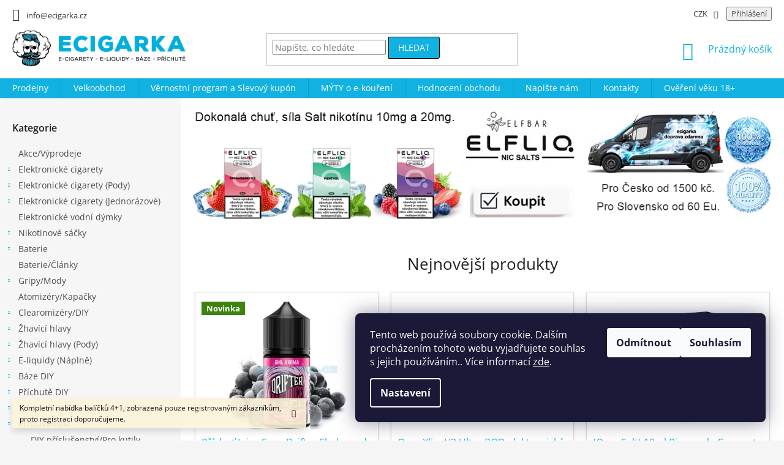

--- FILE ---
content_type: text/html; charset=utf-8
request_url: https://www.ecigarka.cz/
body_size: 24808
content:
<!doctype html><html lang="cs" dir="ltr" class="header-background-light external-fonts-loaded"><head><meta charset="utf-8" /><meta name="viewport" content="width=device-width,initial-scale=1" /><title>E-cigarety, E-Liquidy, Báze, Příchutě - ecigarka.cz</title><link rel="preconnect" href="https://cdn.myshoptet.com" /><link rel="dns-prefetch" href="https://cdn.myshoptet.com" /><link rel="preload" href="https://cdn.myshoptet.com/prj/dist/master/cms/libs/jquery/jquery-1.11.3.min.js" as="script" /><link href="https://cdn.myshoptet.com/prj/dist/master/cms/templates/frontend_templates/shared/css/font-face/open-sans.css" rel="stylesheet"><link href="https://cdn.myshoptet.com/prj/dist/master/shop/dist/font-shoptet-11.css.62c94c7785ff2cea73b2.css" rel="stylesheet"><script>
dataLayer = [];
dataLayer.push({'shoptet' : {
    "pageId": 1,
    "pageType": "homepage",
    "currency": "CZK",
    "currencyInfo": {
        "decimalSeparator": ",",
        "exchangeRate": 1,
        "priceDecimalPlaces": 0,
        "symbol": "K\u010d",
        "symbolLeft": 0,
        "thousandSeparator": " "
    },
    "language": "cs",
    "projectId": 222401,
    "cartInfo": {
        "id": null,
        "freeShipping": false,
        "freeShippingFrom": 1500,
        "leftToFreeGift": {
            "formattedPrice": "0 K\u010d",
            "priceLeft": 0
        },
        "freeGift": false,
        "leftToFreeShipping": {
            "priceLeft": 1500,
            "dependOnRegion": 0,
            "formattedPrice": "1 500 K\u010d"
        },
        "discountCoupon": [],
        "getNoBillingShippingPrice": {
            "withoutVat": 0,
            "vat": 0,
            "withVat": 0
        },
        "cartItems": [],
        "taxMode": "ORDINARY"
    },
    "cart": [],
    "customer": {
        "priceRatio": 1,
        "priceListId": 1,
        "groupId": null,
        "registered": false,
        "mainAccount": false
    }
}});
dataLayer.push({'cookie_consent' : {
    "marketing": "denied",
    "analytics": "denied"
}});
document.addEventListener('DOMContentLoaded', function() {
    shoptet.consent.onAccept(function(agreements) {
        if (agreements.length == 0) {
            return;
        }
        dataLayer.push({
            'cookie_consent' : {
                'marketing' : (agreements.includes(shoptet.config.cookiesConsentOptPersonalisation)
                    ? 'granted' : 'denied'),
                'analytics': (agreements.includes(shoptet.config.cookiesConsentOptAnalytics)
                    ? 'granted' : 'denied')
            },
            'event': 'cookie_consent'
        });
    });
});
</script>

<!-- Google Tag Manager -->
<script>(function(w,d,s,l,i){w[l]=w[l]||[];w[l].push({'gtm.start':
new Date().getTime(),event:'gtm.js'});var f=d.getElementsByTagName(s)[0],
j=d.createElement(s),dl=l!='dataLayer'?'&l='+l:'';j.async=true;j.src=
'https://www.googletagmanager.com/gtm.js?id='+i+dl;f.parentNode.insertBefore(j,f);
})(window,document,'script','dataLayer','GTM-TNPCK628');</script>
<!-- End Google Tag Manager -->

<meta property="og:type" content="website"><meta property="og:site_name" content="ecigarka.cz"><meta property="og:url" content="https://www.ecigarka.cz/"><meta property="og:title" content="E-cigarety, E-Liquidy, Báze, Příchutě - ecigarka.cz"><meta name="author" content="ecigarka.cz"><meta name="web_author" content="Shoptet.cz"><meta name="dcterms.rightsHolder" content="www.ecigarka.cz"><meta name="robots" content="index,follow"><meta property="og:image" content="https://cdn.myshoptet.com/usr/www.ecigarka.cz/user/logos/logo_ecigarka_positiv_color_w1000.png?t=1768787501"><meta property="og:description" content="Elektronické cigarety ✓ Liquidy, příchutě a báze ✓ Příslušenství ✓ E-shop i velkoobchod ✓ Pouze originální produkty..."><meta name="description" content="Elektronické cigarety ✓ Liquidy, příchutě a báze ✓ Příslušenství ✓ E-shop i velkoobchod ✓ Pouze originální produkty..."><style>:root {--color-primary: #11B2E2;--color-primary-h: 194;--color-primary-s: 86%;--color-primary-l: 48%;--color-primary-hover: #000000;--color-primary-hover-h: 0;--color-primary-hover-s: 0%;--color-primary-hover-l: 0%;--color-secondary: #11B2E2;--color-secondary-h: 194;--color-secondary-s: 86%;--color-secondary-l: 48%;--color-secondary-hover: #000000;--color-secondary-hover-h: 0;--color-secondary-hover-s: 0%;--color-secondary-hover-l: 0%;--color-tertiary: #11B2E2;--color-tertiary-h: 194;--color-tertiary-s: 86%;--color-tertiary-l: 48%;--color-tertiary-hover: #000000;--color-tertiary-hover-h: 0;--color-tertiary-hover-s: 0%;--color-tertiary-hover-l: 0%;--color-header-background: #ffffff;--template-font: "Open Sans";--template-headings-font: "Open Sans";--header-background-url: none;--cookies-notice-background: #1A1937;--cookies-notice-color: #F8FAFB;--cookies-notice-button-hover: #f5f5f5;--cookies-notice-link-hover: #27263f;--templates-update-management-preview-mode-content: "Náhled aktualizací šablony je aktivní pro váš prohlížeč."}</style>
    
    <link href="https://cdn.myshoptet.com/prj/dist/master/shop/dist/main-11.less.fcb4a42d7bd8a71b7ee2.css" rel="stylesheet" />
        
    <script>var shoptet = shoptet || {};</script>
    <script src="https://cdn.myshoptet.com/prj/dist/master/shop/dist/main-3g-header.js.05f199e7fd2450312de2.js"></script>
<!-- User include --><!-- service 1359(974) html code header -->
<link href="https://cdn.myshoptet.com/usr/sazimecesko.myshoptet.com/user/documents/planetwe/common.min.css?v=1.20" rel="stylesheet" />
<link href="https://cdn.myshoptet.com/usr/sazimecesko.myshoptet.com/user/documents/planetwe/Classic.min.css" rel="stylesheet" />

<!--
<link href="https://sazimecesko.myshoptet.com/user/documents/planetwe/common.css?v=1.24" rel="stylesheet" />
<link href="https://sazimecesko.myshoptet.com/user/documents/planetwe/Classic.css" rel="stylesheet" />
-->
<!-- project html code header -->
<link rel="stylesheet" href="https://cdn.myshoptet.com/usr/www.ecigarka.cz/user/documents/redesign/stylesheet.css?version=26" />
<style>
.in-napiste-nam #content form {
	background: #f6f6f6;
    padding: 15px 10px;
    border: 1px solid #dadada;
    border-radius: 3px;
    margin-bottom: 25px;
    margin-top: 25px;
}
.in-napiste-nam #content form .form-group label[for="message"] {
   width: 100%;
}
.in-napiste-nam #content form textarea {
	max-width: 100%;
}
</style>
<style>
/*je třeba odstranit display: none; ze souboru výše!*/
.footer-bottom {display: flex!important;}
@media screen and (max-width: 767px) {.footer-bottom {flex-direction: column;}}
</style>
<!-- /User include --><link rel="shortcut icon" href="/favicon.ico" type="image/x-icon" /><link rel="canonical" href="https://www.ecigarka.cz/" />    <script>
        var _hwq = _hwq || [];
        _hwq.push(['setKey', '7134D18AF1698797B09E7CA066D40DA7']);
        _hwq.push(['setTopPos', '63']);
        _hwq.push(['showWidget', '22']);
        (function() {
            var ho = document.createElement('script');
            ho.src = 'https://cz.im9.cz/direct/i/gjs.php?n=wdgt&sak=7134D18AF1698797B09E7CA066D40DA7';
            var s = document.getElementsByTagName('script')[0]; s.parentNode.insertBefore(ho, s);
        })();
    </script>
<script>!function(){var t={9196:function(){!function(){var t=/\[object (Boolean|Number|String|Function|Array|Date|RegExp)\]/;function r(r){return null==r?String(r):(r=t.exec(Object.prototype.toString.call(Object(r))))?r[1].toLowerCase():"object"}function n(t,r){return Object.prototype.hasOwnProperty.call(Object(t),r)}function e(t){if(!t||"object"!=r(t)||t.nodeType||t==t.window)return!1;try{if(t.constructor&&!n(t,"constructor")&&!n(t.constructor.prototype,"isPrototypeOf"))return!1}catch(t){return!1}for(var e in t);return void 0===e||n(t,e)}function o(t,r,n){this.b=t,this.f=r||function(){},this.d=!1,this.a={},this.c=[],this.e=function(t){return{set:function(r,n){u(c(r,n),t.a)},get:function(r){return t.get(r)}}}(this),i(this,t,!n);var e=t.push,o=this;t.push=function(){var r=[].slice.call(arguments,0),n=e.apply(t,r);return i(o,r),n}}function i(t,n,o){for(t.c.push.apply(t.c,n);!1===t.d&&0<t.c.length;){if("array"==r(n=t.c.shift()))t:{var i=n,a=t.a;if("string"==r(i[0])){for(var f=i[0].split("."),s=f.pop(),p=(i=i.slice(1),0);p<f.length;p++){if(void 0===a[f[p]])break t;a=a[f[p]]}try{a[s].apply(a,i)}catch(t){}}}else if("function"==typeof n)try{n.call(t.e)}catch(t){}else{if(!e(n))continue;for(var l in n)u(c(l,n[l]),t.a)}o||(t.d=!0,t.f(t.a,n),t.d=!1)}}function c(t,r){for(var n={},e=n,o=t.split("."),i=0;i<o.length-1;i++)e=e[o[i]]={};return e[o[o.length-1]]=r,n}function u(t,o){for(var i in t)if(n(t,i)){var c=t[i];"array"==r(c)?("array"==r(o[i])||(o[i]=[]),u(c,o[i])):e(c)?(e(o[i])||(o[i]={}),u(c,o[i])):o[i]=c}}window.DataLayerHelper=o,o.prototype.get=function(t){var r=this.a;t=t.split(".");for(var n=0;n<t.length;n++){if(void 0===r[t[n]])return;r=r[t[n]]}return r},o.prototype.flatten=function(){this.b.splice(0,this.b.length),this.b[0]={},u(this.a,this.b[0])}}()}},r={};function n(e){var o=r[e];if(void 0!==o)return o.exports;var i=r[e]={exports:{}};return t[e](i,i.exports,n),i.exports}n.n=function(t){var r=t&&t.__esModule?function(){return t.default}:function(){return t};return n.d(r,{a:r}),r},n.d=function(t,r){for(var e in r)n.o(r,e)&&!n.o(t,e)&&Object.defineProperty(t,e,{enumerable:!0,get:r[e]})},n.o=function(t,r){return Object.prototype.hasOwnProperty.call(t,r)},function(){"use strict";n(9196)}()}();</script><style>/* custom background */@media (min-width: 992px) {body {background-color: #F5F5F5 ;background-position: left top;background-repeat: repeat !important;background-attachment: scroll;}}</style>    <!-- Global site tag (gtag.js) - Google Analytics -->
    <script async src="https://www.googletagmanager.com/gtag/js?id=G-ZLHSWPH6TZ"></script>
    <script>
        
        window.dataLayer = window.dataLayer || [];
        function gtag(){dataLayer.push(arguments);}
        

                    console.debug('default consent data');

            gtag('consent', 'default', {"ad_storage":"denied","analytics_storage":"denied","ad_user_data":"denied","ad_personalization":"denied","wait_for_update":500});
            dataLayer.push({
                'event': 'default_consent'
            });
        
        gtag('js', new Date());

        
                gtag('config', 'G-ZLHSWPH6TZ', {"groups":"GA4","send_page_view":false,"content_group":"homepage","currency":"CZK","page_language":"cs"});
        
        
        
        
        
        
                    gtag('event', 'page_view', {"send_to":"GA4","page_language":"cs","content_group":"homepage","currency":"CZK"});
        
        
        
        
        
        
        
        
        
        
        
        
        
        document.addEventListener('DOMContentLoaded', function() {
            if (typeof shoptet.tracking !== 'undefined') {
                for (var id in shoptet.tracking.bannersList) {
                    gtag('event', 'view_promotion', {
                        "send_to": "UA",
                        "promotions": [
                            {
                                "id": shoptet.tracking.bannersList[id].id,
                                "name": shoptet.tracking.bannersList[id].name,
                                "position": shoptet.tracking.bannersList[id].position
                            }
                        ]
                    });
                }
            }

            shoptet.consent.onAccept(function(agreements) {
                if (agreements.length !== 0) {
                    console.debug('gtag consent accept');
                    var gtagConsentPayload =  {
                        'ad_storage': agreements.includes(shoptet.config.cookiesConsentOptPersonalisation)
                            ? 'granted' : 'denied',
                        'analytics_storage': agreements.includes(shoptet.config.cookiesConsentOptAnalytics)
                            ? 'granted' : 'denied',
                                                                                                'ad_user_data': agreements.includes(shoptet.config.cookiesConsentOptPersonalisation)
                            ? 'granted' : 'denied',
                        'ad_personalization': agreements.includes(shoptet.config.cookiesConsentOptPersonalisation)
                            ? 'granted' : 'denied',
                        };
                    console.debug('update consent data', gtagConsentPayload);
                    gtag('consent', 'update', gtagConsentPayload);
                    dataLayer.push(
                        { 'event': 'update_consent' }
                    );
                }
            });
        });
    </script>
</head><body class="desktop id-1 in-index template-11 type-index multiple-columns-body has-carousel columns-3 ums_forms_redesign--off ums_a11y_category_page--on ums_discussion_rating_forms--off ums_flags_display_unification--on ums_a11y_login--on mobile-header-version-0"><noscript>
    <style>
        #header {
            padding-top: 0;
            position: relative !important;
            top: 0;
        }
        .header-navigation {
            position: relative !important;
        }
        .overall-wrapper {
            margin: 0 !important;
        }
        body:not(.ready) {
            visibility: visible !important;
        }
    </style>
    <div class="no-javascript">
        <div class="no-javascript__title">Musíte změnit nastavení vašeho prohlížeče</div>
        <div class="no-javascript__text">Podívejte se na: <a href="https://www.google.com/support/bin/answer.py?answer=23852">Jak povolit JavaScript ve vašem prohlížeči</a>.</div>
        <div class="no-javascript__text">Pokud používáte software na blokování reklam, může být nutné povolit JavaScript z této stránky.</div>
        <div class="no-javascript__text">Děkujeme.</div>
    </div>
</noscript>

        <div id="fb-root"></div>
        <script>
            window.fbAsyncInit = function() {
                FB.init({
//                    appId            : 'your-app-id',
                    autoLogAppEvents : true,
                    xfbml            : true,
                    version          : 'v19.0'
                });
            };
        </script>
        <script async defer crossorigin="anonymous" src="https://connect.facebook.net/cs_CZ/sdk.js"></script><script>
<!-- Google Tag Manager -->
<script>(function(w,d,s,l,i){w[l]=w[l]||[];w[l].push({'gtm.start':
new Date().getTime(),event:'gtm.js'});var f=d.getElementsByTagName(s)[0],
j=d.createElement(s),dl=l!='dataLayer'?'&l='+l:'';j.async=true;j.src=
'https://www.googletagmanager.com/gtm.js?id='+i+dl;f.parentNode.insertBefore(j,f);
})(window,document,'script','dataLayer','GTM-TNPCK628');</script>
<!-- End Google Tag Manager -->
</script>

<!-- Google Tag Manager (noscript) -->
<noscript><iframe src="https://www.googletagmanager.com/ns.html?id=GTM-TNPCK628"
height="0" width="0" style="display:none;visibility:hidden"></iframe></noscript>
<!-- End Google Tag Manager (noscript) -->

    <div class="siteCookies siteCookies--right siteCookies--dark js-siteCookies" role="dialog" data-testid="cookiesPopup" data-nosnippet>
        <div class="siteCookies__form">
            <div class="siteCookies__content">
                <div class="siteCookies__text">
                    Tento web používá soubory cookie. Dalším procházením tohoto webu vyjadřujete souhlas s jejich používáním.. Více informací <a href="http://www.ecigarka.cz/podminky-ochrany-osobnich-udaju/" target="\">zde</a>.
                </div>
                <p class="siteCookies__links">
                    <button class="siteCookies__link js-cookies-settings" aria-label="Nastavení cookies" data-testid="cookiesSettings">Nastavení</button>
                </p>
            </div>
            <div class="siteCookies__buttonWrap">
                                    <button class="siteCookies__button js-cookiesConsentSubmit" value="reject" aria-label="Odmítnout cookies" data-testid="buttonCookiesReject">Odmítnout</button>
                                <button class="siteCookies__button js-cookiesConsentSubmit" value="all" aria-label="Přijmout cookies" data-testid="buttonCookiesAccept">Souhlasím</button>
            </div>
        </div>
        <script>
            document.addEventListener("DOMContentLoaded", () => {
                const siteCookies = document.querySelector('.js-siteCookies');
                document.addEventListener("scroll", shoptet.common.throttle(() => {
                    const st = document.documentElement.scrollTop;
                    if (st > 1) {
                        siteCookies.classList.add('siteCookies--scrolled');
                    } else {
                        siteCookies.classList.remove('siteCookies--scrolled');
                    }
                }, 100));
            });
        </script>
    </div>
<a href="#content" class="skip-link sr-only">Přejít na obsah</a><div class="overall-wrapper"><div class="site-msg information"><div class="container"><div class="text">Kompletní nabídka balíčků 4+1, zobrazená pouze registrovaným zákazníkům, proto registraci doporučujeme.</div><div class="close js-close-information-msg"></div></div></div><div class="user-action"><div class="container">
    <div class="user-action-in">
                    <div id="login" class="user-action-login popup-widget login-widget" role="dialog" aria-labelledby="loginHeading">
        <div class="popup-widget-inner">
                            <h2 id="loginHeading">Přihlášení k vašemu účtu</h2><div id="customerLogin"><form action="/action/Customer/Login/" method="post" id="formLoginIncluded" class="csrf-enabled formLogin" data-testid="formLogin"><input type="hidden" name="referer" value="" /><div class="form-group"><div class="input-wrapper email js-validated-element-wrapper no-label"><input type="email" name="email" class="form-control" autofocus placeholder="E-mailová adresa (např. jan@novak.cz)" data-testid="inputEmail" autocomplete="email" required /></div></div><div class="form-group"><div class="input-wrapper password js-validated-element-wrapper no-label"><input type="password" name="password" class="form-control" placeholder="Heslo" data-testid="inputPassword" autocomplete="current-password" required /><span class="no-display">Nemůžete vyplnit toto pole</span><input type="text" name="surname" value="" class="no-display" /></div></div><div class="form-group"><div class="login-wrapper"><button type="submit" class="btn btn-secondary btn-text btn-login" data-testid="buttonSubmit">Přihlásit se</button><div class="password-helper"><a href="/registrace/" data-testid="signup" rel="nofollow">Nová registrace</a><a href="/klient/zapomenute-heslo/" rel="nofollow">Zapomenuté heslo</a></div></div></div></form>
</div>                    </div>
    </div>

                            <div id="cart-widget" class="user-action-cart popup-widget cart-widget loader-wrapper" data-testid="popupCartWidget" role="dialog" aria-hidden="true">
    <div class="popup-widget-inner cart-widget-inner place-cart-here">
        <div class="loader-overlay">
            <div class="loader"></div>
        </div>
    </div>

    <div class="cart-widget-button">
        <a href="/kosik/" class="btn btn-conversion" id="continue-order-button" rel="nofollow" data-testid="buttonNextStep">Pokračovat do košíku</a>
    </div>
</div>
            </div>
</div>
</div><div class="top-navigation-bar" data-testid="topNavigationBar">

    <div class="container">

        <div class="top-navigation-contacts">
            <strong>Zákaznická podpora:</strong><a href="mailto:info@ecigarka.cz" class="project-email" data-testid="contactboxEmail"><span>info@ecigarka.cz</span></a>        </div>

                            <div class="top-navigation-menu">
                <div class="top-navigation-menu-trigger"></div>
                <ul class="top-navigation-bar-menu">
                                            <li class="top-navigation-menu-item-745">
                            <a href="/doprava-a-platba/">Doprava a Platba</a>
                        </li>
                                            <li class="top-navigation-menu-item-784">
                            <a href="/obchodni-podminky/">Obchodní podmínky</a>
                        </li>
                                            <li class="top-navigation-menu-item-787">
                            <a href="/podminky-ochrany-osobnich-udaju/">Podmínky ochrany osobních údajů</a>
                        </li>
                                            <li class="top-navigation-menu-item-1848">
                            <a href="/zpetny-odber-elektra/">Zpětný odběr elektra</a>
                        </li>
                                            <li class="top-navigation-menu-item-790">
                            <a href="/reklamace-a-vraceni-zbozi/">Reklamace a vrácení zboží</a>
                        </li>
                                            <li class="top-navigation-menu-item-external-128">
                            <a href="https://ehub.cz/9bc2c69c-ecigarka-cz" target="blank">Affiliate program</a>
                        </li>
                                    </ul>
                <ul class="top-navigation-bar-menu-helper"></ul>
            </div>
        
        <div class="top-navigation-tools top-navigation-tools--language">
            <div class="responsive-tools">
                <a href="#" class="toggle-window" data-target="search" aria-label="Hledat" data-testid="linkSearchIcon"></a>
                                                            <a href="#" class="toggle-window" data-target="login"></a>
                                                    <a href="#" class="toggle-window" data-target="navigation" aria-label="Menu" data-testid="hamburgerMenu"></a>
            </div>
                <div class="dropdown">
        <span>Ceny v:</span>
        <button id="topNavigationDropdown" type="button" data-toggle="dropdown" aria-haspopup="true" aria-expanded="false">
            CZK
            <span class="caret"></span>
        </button>
        <ul class="dropdown-menu" aria-labelledby="topNavigationDropdown"><li><a href="/action/Currency/changeCurrency/?currencyCode=CZK" rel="nofollow">CZK</a></li><li><a href="/action/Currency/changeCurrency/?currencyCode=EUR" rel="nofollow">EUR</a></li><li><a href="/action/Currency/changeCurrency/?currencyCode=PLN" rel="nofollow">PLN</a></li></ul>
    </div>
            <button class="top-nav-button top-nav-button-login toggle-window" type="button" data-target="login" aria-haspopup="dialog" aria-controls="login" aria-expanded="false" data-testid="signin"><span>Přihlášení</span></button>        </div>

    </div>

</div>
<header id="header"><div class="container navigation-wrapper">
    <div class="header-top">
        <div class="site-name-wrapper">
            <h1 class="site-name"><a href="/" data-testid="linkWebsiteLogo"><img src="https://cdn.myshoptet.com/usr/www.ecigarka.cz/user/logos/logo_ecigarka_positiv_color_w1000.png" alt="ecigarka.cz" fetchpriority="low" /></a></h1>        </div>
        <div class="search" itemscope itemtype="https://schema.org/WebSite">
            <meta itemprop="headline" content=""/><meta itemprop="url" content="https://www.ecigarka.cz"/><meta itemprop="text" content="Elektronické cigarety ✓ Liquidy, příchutě a báze ✓ Příslušenství ✓ E-shop i velkoobchod ✓ Pouze originální produkty..."/>            <form action="/action/ProductSearch/prepareString/" method="post"
    id="formSearchForm" class="search-form compact-form js-search-main"
    itemprop="potentialAction" itemscope itemtype="https://schema.org/SearchAction" data-testid="searchForm">
    <fieldset>
        <meta itemprop="target"
            content="https://www.ecigarka.cz/vyhledavani/?string={string}"/>
        <input type="hidden" name="language" value="cs"/>
        
            
<input
    type="search"
    name="string"
        class="query-input form-control search-input js-search-input"
    placeholder="Napište, co hledáte"
    autocomplete="off"
    required
    itemprop="query-input"
    aria-label="Vyhledávání"
    data-testid="searchInput"
>
            <button type="submit" class="btn btn-default" data-testid="searchBtn">Hledat</button>
        
    </fieldset>
</form>
        </div>
        <div class="navigation-buttons">
                
    <a href="/kosik/" class="btn btn-icon toggle-window cart-count" data-target="cart" data-hover="true" data-redirect="true" data-testid="headerCart" rel="nofollow" aria-haspopup="dialog" aria-expanded="false" aria-controls="cart-widget">
        
                <span class="sr-only">Nákupní košík</span>
        
            <span class="cart-price visible-lg-inline-block" data-testid="headerCartPrice">
                                    Prázdný košík                            </span>
        
    
            </a>
        </div>
    </div>
    <nav id="navigation" aria-label="Hlavní menu" data-collapsible="true"><div class="navigation-in menu"><ul class="menu-level-1" role="menubar" data-testid="headerMenuItems"><li class="menu-item-742" role="none"><a href="/prodejny/" data-testid="headerMenuItem" role="menuitem" aria-expanded="false"><b>Prodejny</b></a></li>
<li class="menu-item-760" role="none"><a href="/velkoobchod/" data-testid="headerMenuItem" role="menuitem" aria-expanded="false"><b>Velkoobchod</b></a></li>
<li class="menu-item-766" role="none"><a href="/vernostni-program-a-slevovy-kupon/" data-testid="headerMenuItem" role="menuitem" aria-expanded="false"><b>Věrnostní program a Slevový kupón</b></a></li>
<li class="menu-item-754" role="none"><a href="/myty-o-e-koureni/" data-testid="headerMenuItem" role="menuitem" aria-expanded="false"><b>MÝTY o e-kouření</b></a></li>
<li class="menu-item--51" role="none"><a href="/hodnoceni-obchodu/" data-testid="headerMenuItem" role="menuitem" aria-expanded="false"><b>Hodnocení obchodu</b></a></li>
<li class="menu-item--6" role="none"><a href="/napiste-nam/" data-testid="headerMenuItem" role="menuitem" aria-expanded="false"><b>Napište nám</b></a></li>
<li class="menu-item-763" role="none"><a href="/kontakty/" data-testid="headerMenuItem" role="menuitem" aria-expanded="false"><b>Kontakty</b></a></li>
<li class="menu-item-1842" role="none"><a href="/overeni-veku-18/" data-testid="headerMenuItem" role="menuitem" aria-expanded="false"><b>Ověření věku 18+</b></a></li>
<li class="appended-category menu-item-778" role="none"><a href="/akce-vyprodeje/"><b>Akce/Výprodeje</b></a></li><li class="appended-category menu-item-796 ext" role="none"><a href="/elektronicke-cigarety/"><b>Elektronické cigarety</b><span class="submenu-arrow" role="menuitem"></span></a><ul class="menu-level-2 menu-level-2-appended" role="menu"><li class="menu-item-799" role="none"><a href="/elektronicke-cigarety-aramax/" data-testid="headerMenuItem" role="menuitem"><span>Aramax</span></a></li><li class="menu-item-1717" role="none"><a href="/elektronicke-cigarety-aspire/" data-testid="headerMenuItem" role="menuitem"><span>aSpire</span></a></li><li class="menu-item-1765" role="none"><a href="/elektronicke-cigarety-digiflavor/" data-testid="headerMenuItem" role="menuitem"><span>Digiflavor</span></a></li><li class="menu-item-1377" role="none"><a href="/elektronicke-cigarety-geekvape/" data-testid="headerMenuItem" role="menuitem"><span>GeekVape</span></a></li><li class="menu-item-802" role="none"><a href="/elektronicke-cigarety-ismoka-eleaf/" data-testid="headerMenuItem" role="menuitem"><span>Ismoka/Eleaf</span></a></li><li class="menu-item-805" role="none"><a href="/elektronicke-cigarety-joyetech/" data-testid="headerMenuItem" role="menuitem"><span>Joyetech</span></a></li><li class="menu-item-808" role="none"><a href="/elektronicke-cigarety-kangertech/" data-testid="headerMenuItem" role="menuitem"><span>KangerTech</span></a></li><li class="menu-item-811" role="none"><a href="/elektronicke-cigarety-smok/" data-testid="headerMenuItem" role="menuitem"><span>Smok</span></a></li></ul></li><li class="appended-category menu-item-1437 ext" role="none"><a href="/elektronicke-cigarety--pody/"><b>Elektronické cigarety (Pody)</b><span class="submenu-arrow" role="menuitem"></span></a><ul class="menu-level-2 menu-level-2-appended" role="menu"><li class="menu-item-1625" role="none"><a href="/elektronicke-cigarety-pody-geekvape/" data-testid="headerMenuItem" role="menuitem"><span>GeekVape</span></a></li><li class="menu-item-1682" role="none"><a href="/innokin-2/" data-testid="headerMenuItem" role="menuitem"><span>Innokin</span></a></li><li class="menu-item-1440" role="none"><a href="/elektronicke-cigarety-pody-ismoka-eleaf/" data-testid="headerMenuItem" role="menuitem"><span>Ismoka/Eleaf</span></a></li><li class="menu-item-1443" role="none"><a href="/elektronicke-cigarety-pody-joyetech/" data-testid="headerMenuItem" role="menuitem"><span>Joyetech</span></a></li><li class="menu-item-1854" role="none"><a href="/elektronicke-cigarety-pody-lost-vape/" data-testid="headerMenuItem" role="menuitem"><span>Lost Vape</span></a></li><li class="menu-item-1797" role="none"><a href="/elektronicke-cigarety-pody-oxva/" data-testid="headerMenuItem" role="menuitem"><span>Oxva</span></a></li><li class="menu-item-1446" role="none"><a href="/elektronicke-cigarety-pody-smok/" data-testid="headerMenuItem" role="menuitem"><span>Smok</span></a></li><li class="menu-item-1449" role="none"><a href="/elektronicke-cigarety-pody-sxmini/" data-testid="headerMenuItem" role="menuitem"><span>SXmini</span></a></li><li class="menu-item-1532" role="none"><a href="/elektronicke-cigarety-pody-uwell/" data-testid="headerMenuItem" role="menuitem"><span>Uwell</span></a></li><li class="menu-item-1967" role="none"><a href="/elektronicke-cigarety-pody-vaporesso/" data-testid="headerMenuItem" role="menuitem"><span>Vaporesso</span></a></li><li class="menu-item-1473" role="none"><a href="/elektronicke-cigarety-pody-voopoo/" data-testid="headerMenuItem" role="menuitem"><span>VOOPOO</span></a></li></ul></li><li class="appended-category menu-item-1744 ext" role="none"><a href="/elektronicke-cigarety--jednorazove/"><b>Elektronické cigarety (Jednorázové)</b><span class="submenu-arrow" role="menuitem"></span></a><ul class="menu-level-2 menu-level-2-appended" role="menu"><li class="menu-item-1851" role="none"><a href="/elektronicke-cigarety-jednorazove-aramax-bar/" data-testid="headerMenuItem" role="menuitem"><span>Aramax Bar</span></a></li><li class="menu-item-1750" role="none"><a href="/elektronicke-cigarety-jednorazove-elf-bar/" data-testid="headerMenuItem" role="menuitem"><span>Elf Bar</span></a></li><li class="menu-item-1829" role="none"><a href="/elektronicke-cigarety-jednorazove-elf-bar-elfa/" data-testid="headerMenuItem" role="menuitem"><span>Elf Bar (Elfa)</span></a></li><li class="menu-item-1826" role="none"><a href="/elektronicke-cigarety-jednorazove-elf-bar-lost-mary/" data-testid="headerMenuItem" role="menuitem"><span>Elf Bar (Lost Mary)</span></a></li><li class="menu-item-1875" role="none"><a href="/elf-bar--lost-mary-tappo-air/" data-testid="headerMenuItem" role="menuitem"><span>Elf Bar (Lost Mary Tappo Air)</span></a></li></ul></li><li class="appended-category menu-item-1359" role="none"><a href="/elektronicke-vodni-dymky/"><b>Elektronické vodní dýmky</b></a></li><li class="appended-category menu-item-1860 ext" role="none"><a href="/nikotinove-sacky/"><b>Nikotinové sáčky</b><span class="submenu-arrow" role="menuitem"></span></a><ul class="menu-level-2 menu-level-2-appended" role="menu"><li class="menu-item-1863" role="none"><a href="/nikotinove-sacky-aroma-king/" data-testid="headerMenuItem" role="menuitem"><span>Aroma King</span></a></li><li class="menu-item-1976" role="none"><a href="/nikotinove-sacky-kurwa/" data-testid="headerMenuItem" role="menuitem"><span>Kurwa</span></a></li></ul></li><li class="appended-category menu-item-817 ext" role="none"><a href="/baterie/"><b>Baterie</b><span class="submenu-arrow" role="menuitem"></span></a><ul class="menu-level-2 menu-level-2-appended" role="menu"><li class="menu-item-1771" role="none"><a href="/baterie-digiflavor/" data-testid="headerMenuItem" role="menuitem"><span>Digiflavor</span></a></li><li class="menu-item-823" role="none"><a href="/baterie-ismoka-eleaf/" data-testid="headerMenuItem" role="menuitem"><span>Ismoka/Eleaf</span></a></li><li class="menu-item-826" role="none"><a href="/baterie-joyetech/" data-testid="headerMenuItem" role="menuitem"><span>Joyetech</span></a></li><li class="menu-item-829" role="none"><a href="/baterie-kanger/" data-testid="headerMenuItem" role="menuitem"><span>Kanger</span></a></li><li class="menu-item-838" role="none"><a href="/baterie-vision/" data-testid="headerMenuItem" role="menuitem"><span>Vision</span></a></li></ul></li><li class="appended-category menu-item-844" role="none"><a href="/baterie-clanky/"><b>Baterie/Články</b></a></li><li class="appended-category menu-item-847 ext" role="none"><a href="/gripy-mody/"><b>Gripy/Mody</b><span class="submenu-arrow" role="menuitem"></span></a><ul class="menu-level-2 menu-level-2-appended" role="menu"><li class="menu-item-850" role="none"><a href="/gripy-mody-elektronicke/" data-testid="headerMenuItem" role="menuitem"><span>Elektronické</span></a></li><li class="menu-item-856" role="none"><a href="/gripy-mody-casti-gripu/" data-testid="headerMenuItem" role="menuitem"><span>Části Gripů</span></a></li></ul></li><li class="appended-category menu-item-859" role="none"><a href="/atomizery-kapacky/"><b>Atomizéry/Kapačky</b></a></li><li class="appended-category menu-item-883 ext" role="none"><a href="/clearomizery-diy/"><b>Clearomizéry/DIY</b><span class="submenu-arrow" role="menuitem"></span></a><ul class="menu-level-2 menu-level-2-appended" role="menu"><li class="menu-item-886" role="none"><a href="/clearomizery-diy-aspire/" data-testid="headerMenuItem" role="menuitem"><span>aSpire</span></a></li><li class="menu-item-889" role="none"><a href="/clearomizery-diy-digiflavour/" data-testid="headerMenuItem" role="menuitem"><span>Digiflavour</span></a></li><li class="menu-item-892" role="none"><a href="/clearomizery-diy-geekvape/" data-testid="headerMenuItem" role="menuitem"><span>GeekVape</span></a></li><li class="menu-item-1640" role="none"><a href="/clearomizery-diy-innokin/" data-testid="headerMenuItem" role="menuitem"><span>Innokin</span></a></li><li class="menu-item-898" role="none"><a href="/clearomizery-diy-ismoka-eleaf/" data-testid="headerMenuItem" role="menuitem"><span>Ismoka/Eleaf</span></a></li><li class="menu-item-901" role="none"><a href="/clearomizery-diy-joyetech/" data-testid="headerMenuItem" role="menuitem"><span>Joyetech</span></a></li><li class="menu-item-904" role="none"><a href="/clearomizery-diy-kanger/" data-testid="headerMenuItem" role="menuitem"><span>Kanger</span></a></li><li class="menu-item-910" role="none"><a href="/clearomizery-diy-ritchy/" data-testid="headerMenuItem" role="menuitem"><span>Ritchy</span></a></li><li class="menu-item-913" role="none"><a href="/clearomizery-diy-smok/" data-testid="headerMenuItem" role="menuitem"><span>Smok</span></a></li><li class="menu-item-916" role="none"><a href="/clearomizery-diy-steam-crave/" data-testid="headerMenuItem" role="menuitem"><span>Steam Crave</span></a></li><li class="menu-item-919" role="none"><a href="/clearomizery-diy-ud/" data-testid="headerMenuItem" role="menuitem"><span>UD</span></a></li><li class="menu-item-1413" role="none"><a href="/clearomizery-diy-uwell/" data-testid="headerMenuItem" role="menuitem"><span>Uwell</span></a></li><li class="menu-item-1580" role="none"><a href="/clearomizery-diy-vandy-vape/" data-testid="headerMenuItem" role="menuitem"><span>Vandy Vape</span></a></li><li class="menu-item-925" role="none"><a href="/clearomizery-diy-vision/" data-testid="headerMenuItem" role="menuitem"><span>Vision</span></a></li><li class="menu-item-928" role="none"><a href="/clearomizery-diy-ostatni/" data-testid="headerMenuItem" role="menuitem"><span>Ostatní</span></a></li></ul></li><li class="appended-category menu-item-931 ext" role="none"><a href="/zhavici-hlavy/"><b>Žhavící hlavy</b><span class="submenu-arrow" role="menuitem"></span></a><ul class="menu-level-2 menu-level-2-appended" role="menu"><li class="menu-item-937" role="none"><a href="/zhavici-hlavy-aspire/" data-testid="headerMenuItem" role="menuitem"><span>aSpire</span></a></li><li class="menu-item-1506" role="none"><a href="/zhavici-hlavy-dotmod/" data-testid="headerMenuItem" role="menuitem"><span>DotMod</span></a></li><li class="menu-item-1383" role="none"><a href="/zhavici-hlavy-geekvape/" data-testid="headerMenuItem" role="menuitem"><span>GeekVape</span></a></li><li class="menu-item-940" role="none"><a href="/zhavici-hlavy-ismoka-eleaf/" data-testid="headerMenuItem" role="menuitem"><span>Ismoka/Eleaf</span></a></li><li class="menu-item-943" role="none"><a href="/zhavici-hlavy-joyetech/" data-testid="headerMenuItem" role="menuitem"><span>Joyetech</span></a></li><li class="menu-item-946" role="none"><a href="/zhavici-hlavy-kanger/" data-testid="headerMenuItem" role="menuitem"><span>Kanger</span></a></li><li class="menu-item-952" role="none"><a href="/zhavici-hlavy-smok/" data-testid="headerMenuItem" role="menuitem"><span>Smok</span></a></li><li class="menu-item-955" role="none"><a href="/zhavici-hlavy-ud/" data-testid="headerMenuItem" role="menuitem"><span>UD</span></a></li><li class="menu-item-1419" role="none"><a href="/zhavici-hlavy-uwell/" data-testid="headerMenuItem" role="menuitem"><span>Uwell</span></a></li><li class="menu-item-961" role="none"><a href="/zhavici-hlavy-vision/" data-testid="headerMenuItem" role="menuitem"><span>Vision</span></a></li></ul></li><li class="appended-category menu-item-1455 ext" role="none"><a href="/zhavici-hlavy--pody/"><b>Žhavící hlavy (Pody)</b><span class="submenu-arrow" role="menuitem"></span></a><ul class="menu-level-2 menu-level-2-appended" role="menu"><li class="menu-item-1628" role="none"><a href="/zhavici-hlavy-pody-geekvape/" data-testid="headerMenuItem" role="menuitem"><span>GeekVape</span></a></li><li class="menu-item-1685" role="none"><a href="/zhavici-hlavy-pody-innokin/" data-testid="headerMenuItem" role="menuitem"><span>Innokin</span></a></li><li class="menu-item-1458" role="none"><a href="/zhavici-hlavy-pody-ismoka-eleaf/" data-testid="headerMenuItem" role="menuitem"><span>Ismoka/Eleaf</span></a></li><li class="menu-item-1461" role="none"><a href="/zhavici-hlavy-pody-joyetech/" data-testid="headerMenuItem" role="menuitem"><span>Joyetech</span></a></li><li class="menu-item-1800" role="none"><a href="/zhavici-hlavy-pody-oxva/" data-testid="headerMenuItem" role="menuitem"><span>Oxva</span></a></li><li class="menu-item-1857" role="none"><a href="/zhavici-hlavy-pody-lost-vape/" data-testid="headerMenuItem" role="menuitem"><span>Lost Vape</span></a></li><li class="menu-item-1464" role="none"><a href="/zhavici-hlavy-pody-smok/" data-testid="headerMenuItem" role="menuitem"><span>Smok</span></a></li><li class="menu-item-1467" role="none"><a href="/zhavici-hlavy-pody-sxmini/" data-testid="headerMenuItem" role="menuitem"><span>SXmini</span></a></li><li class="menu-item-1535" role="none"><a href="/zhavici-hlavy-pody-uwell/" data-testid="headerMenuItem" role="menuitem"><span>Uwell</span></a></li><li class="menu-item-1970" role="none"><a href="/zhavici-hlavy-pody-vaporesso/" data-testid="headerMenuItem" role="menuitem"><span>Vaporesso</span></a></li><li class="menu-item-1479" role="none"><a href="/zhavici-hlavy-pody-voopoo/" data-testid="headerMenuItem" role="menuitem"><span>VOOPOO</span></a></li></ul></li><li class="appended-category menu-item-973 ext" role="none"><a href="/e-liquidy--naplne-/"><b>E-liquidy (Náplně)</b><span class="submenu-arrow" role="menuitem"></span></a><ul class="menu-level-2 menu-level-2-appended" role="menu"><li class="menu-item-1404" role="none"><a href="/e-liquidy--naplne-aramax/" data-testid="headerMenuItem" role="menuitem"><span>Aramax</span></a></li><li class="menu-item-982" role="none"><a href="/e-liquidy--naplne--dekang-classic/" data-testid="headerMenuItem" role="menuitem"><span>Dekang Classic</span></a></li><li class="menu-item-991" role="none"><a href="/e-liquidy--naplne--joyetech/" data-testid="headerMenuItem" role="menuitem"><span>Joyetech</span></a></li><li class="menu-item-1985" role="none"><a href="/e-liquidy--naplne-popic/" data-testid="headerMenuItem" role="menuitem"><span>Popič!</span></a></li><li class="menu-item-1794" role="none"><a href="/e-liquidy--naplne-way-to-wape/" data-testid="headerMenuItem" role="menuitem"><span>Way To Wape</span></a></li><li class="menu-item-1943" role="none"><a href="/e-liquidy--naplne-adams-vape/" data-testid="headerMenuItem" role="menuitem"><span>Adams Vape (Salt)</span></a></li><li class="menu-item-1901" role="none"><a href="/e-liquidy--naplne-aramax--salt-/" data-testid="headerMenuItem" role="menuitem"><span>Aramax (Salt)</span></a></li><li class="menu-item-1823" role="none"><a href="/e-liquidy--naplne-elf-bar-elfliq/" data-testid="headerMenuItem" role="menuitem"><span>Elf Bar Elfliq (Salt)</span></a></li><li class="menu-item-1890" role="none"><a href="/e-liquidy--naplne-elf-bar-maryliq/" data-testid="headerMenuItem" role="menuitem"><span>Elf Bar Maryliq (Salt)</span></a></li><li class="menu-item-1407" role="none"><a href="/e-liquidy--naplne-emporio-salt/" data-testid="headerMenuItem" role="menuitem"><span>Emporio (Salt)</span></a></li><li class="menu-item-1952" role="none"><a href="/e-liquidy--naplne-infamous-salt/" data-testid="headerMenuItem" role="menuitem"><span>Infamous (Salt)</span></a></li><li class="menu-item-1788" role="none"><a href="/e-liquidy--naplne-ivg/" data-testid="headerMenuItem" role="menuitem"><span>IVG (Salt)</span></a></li><li class="menu-item-1803" role="none"><a href="/e-liquidy--naplne-juice-sauz-salt-/" data-testid="headerMenuItem" role="menuitem"><span>Juice Sauz (Salt)</span></a></li><li class="menu-item-1840" role="none"><a href="/e-liquidy--naplne-juice-sauz-drifter--salt-/" data-testid="headerMenuItem" role="menuitem"><span>Juice Sauz Drifter (Salt)</span></a></li><li class="menu-item-1917" role="none"><a href="/e-liquidy--naplne-just-juice/" data-testid="headerMenuItem" role="menuitem"><span>Just Juice (Salt)</span></a></li><li class="menu-item-1955" role="none"><a href="/kurwa--salt/" data-testid="headerMenuItem" role="menuitem"><span>Kurwa (Salt)</span></a></li><li class="menu-item-1928" role="none"><a href="/e-liquidy--naplne-liqua--salt-/" data-testid="headerMenuItem" role="menuitem"><span>Liqua (Salt)</span></a></li><li class="menu-item-1896" role="none"><a href="/e-liquidy--naplne-pj-empire/" data-testid="headerMenuItem" role="menuitem"><span>PJ Empire (Salt)</span></a></li><li class="menu-item-1931" role="none"><a href="/e-liquidy--naplne-popic-salt-/" data-testid="headerMenuItem" role="menuitem"><span>Popič! (Salt)</span></a></li><li class="menu-item-1908" role="none"><a href="/e-liquidy--naplne-riot-squad-salt/" data-testid="headerMenuItem" role="menuitem"><span>Riot Squad (Salt)</span></a></li><li class="menu-item-1619" role="none"><a href="/e-liquidy--naplne-ritchy--salt-/" data-testid="headerMenuItem" role="menuitem"><span>Ritchy (Salt)</span></a></li><li class="menu-item-1946" role="none"><a href="/e-liquidy--naplne-sic-salt-/" data-testid="headerMenuItem" role="menuitem"><span>Sic! (Salt)</span></a></li><li class="menu-item-1973" role="none"><a href="/e-liquidy--naplne-oxva/" data-testid="headerMenuItem" role="menuitem"><span>Oxva (Salt)</span></a></li><li class="menu-item-1914" role="none"><a href="/e-liquidy--naplne-zap--juice--salt-/" data-testid="headerMenuItem" role="menuitem"><span>ZAP! Juice (Salt)</span></a></li><li class="menu-item-1920" role="none"><a href="/e-liquidy--naplne-vampire-vape--salt-/" data-testid="headerMenuItem" role="menuitem"><span>Vampire Vape (Salt)</span></a></li></ul></li><li class="appended-category menu-item-1027 ext" role="none"><a href="/baze-diy/"><b>Báze DIY</b><span class="submenu-arrow" role="menuitem"></span></a><ul class="menu-level-2 menu-level-2-appended" role="menu"><li class="menu-item-1512" role="none"><a href="/baze-diy-expran/" data-testid="headerMenuItem" role="menuitem"><span>Expran</span></a></li><li class="menu-item-1934" role="none"><a href="/baze-diy-justvape/" data-testid="headerMenuItem" role="menuitem"><span>JustVape</span></a></li><li class="menu-item-1937" role="none"><a href="/baze-diy-liqua/" data-testid="headerMenuItem" role="menuitem"><span>Liqua</span></a></li></ul></li><li class="appended-category menu-item-1045 ext" role="none"><a href="/prichute-diy/"><b>Příchutě DIY</b><span class="submenu-arrow" role="menuitem"></span></a><ul class="menu-level-2 menu-level-2-appended" role="menu"><li class="menu-item-1979" role="none"><a href="/prichute-diy-al-carlo/" data-testid="headerMenuItem" role="menuitem"><span>Al Carlo</span></a></li><li class="menu-item-1515" role="none"><a href="/prichute-diy-artvap/" data-testid="headerMenuItem" role="menuitem"><span>ArtVap</span></a></li><li class="menu-item-1063" role="none"><a href="/prichute-diy-bozz/" data-testid="headerMenuItem" role="menuitem"><span>Bozz</span></a></li><li class="menu-item-1964" role="none"><a href="/prichute-diy-imperia/" data-testid="headerMenuItem" role="menuitem"><span>Imperia</span></a></li><li class="menu-item-1156" role="none"><a href="/prichute-diy-t-juice/" data-testid="headerMenuItem" role="menuitem"><span>T-Juice</span></a></li><li class="menu-item-1982" role="none"><a href="/prichute-diy-uahu/" data-testid="headerMenuItem" role="menuitem"><span>Uahu</span></a></li><li class="menu-item-1162" role="none"><a href="/prichute-diy-vampire-vape/" data-testid="headerMenuItem" role="menuitem"><span>Vampire Vape</span></a></li></ul></li><li class="appended-category menu-item-1218 ext" role="none"><a href="/prichute--naplne--shake-and-vape/"><b>Příchutě (Náplně) Shake and Vape</b><span class="submenu-arrow" role="menuitem"></span></a><ul class="menu-level-2 menu-level-2-appended" role="menu"><li class="menu-item-1773" role="none"><a href="/prichute--naplne--shake-and-vape-adams-vape/" data-testid="headerMenuItem" role="menuitem"><span>Adams Vape</span></a></li><li class="menu-item-1317" role="none"><a href="/prichute--naplne--shake-and-vape-al-carlo/" data-testid="headerMenuItem" role="menuitem"><span>Al Carlo</span></a></li><li class="menu-item-1940" role="none"><a href="/prichute--naplne--shake-and-vape-aramax/" data-testid="headerMenuItem" role="menuitem"><span>Aramax</span></a></li><li class="menu-item-1958" role="none"><a href="/prichute--naplne--shake-and-vape-bombo/" data-testid="headerMenuItem" role="menuitem"><span>Bombo</span></a></li><li class="menu-item-1547" role="none"><a href="/prichute--naplne--shake-and-vape-dinner-lady/" data-testid="headerMenuItem" role="menuitem"><span>Dinner Lady</span></a></li><li class="menu-item-1911" role="none"><a href="/prichute--naplne--shake-and-vape-cill-pill/" data-testid="headerMenuItem" role="menuitem"><span>Chill Pill</span></a></li><li class="menu-item-1664" role="none"><a href="/prichute--naplne--shake-and-vape-infamous/" data-testid="headerMenuItem" role="menuitem"><span>Infamous</span></a></li><li class="menu-item-1880" role="none"><a href="/prichute--naplne--shake-and-vape-juice-sauz-drifter/" data-testid="headerMenuItem" role="menuitem"><span>Juice Sauz Drifter</span></a></li><li class="menu-item-1923" role="none"><a href="/prichute--naplne--shake-and-vape-just-juice/" data-testid="headerMenuItem" role="menuitem"><span>Just Juice</span></a></li><li class="menu-item-1260" role="none"><a href="/prichute--naplne--shake-and-vape-liqua-ritchy/" data-testid="headerMenuItem" role="menuitem"><span>Liqua (Ritchy)</span></a></li><li class="menu-item-1350" role="none"><a href="/prichute--naplne--shake-and-vape-monkey/" data-testid="headerMenuItem" role="menuitem"><span>Monkey</span></a></li><li class="menu-item-1221" role="none"><a href="/prichute--naplne--shake-and-vape-pj-empire/" data-testid="headerMenuItem" role="menuitem"><span>PJ Empire</span></a></li><li class="menu-item-1905" role="none"><a href="/prichute--naplne--shake-and-vape-riot-squad/" data-testid="headerMenuItem" role="menuitem"><span>Riot Squad</span></a></li><li class="menu-item-1296" role="none"><a href="/prichute--naplne--shake-and-vape-uahu/" data-testid="headerMenuItem" role="menuitem"><span>Uahu</span></a></li><li class="menu-item-1961" role="none"><a href="/prichute--naplne--shake-and-vape-yeti/" data-testid="headerMenuItem" role="menuitem"><span>Yeti</span></a></li><li class="menu-item-1902" role="none"><a href="/prichute--naplne--shake-and-vape-zap--juice/" data-testid="headerMenuItem" role="menuitem"><span>ZAP! Juice</span></a></li></ul></li><li class="appended-category menu-item-1192 ext" role="none"><a href="/prislusenstvi/"><b>Příslušenství</b><span class="submenu-arrow" role="menuitem"></span></a><ul class="menu-level-2 menu-level-2-appended" role="menu"><li class="menu-item-967" role="none"><a href="/diy-prislusenstvi-pro-kutily/" data-testid="headerMenuItem" role="menuitem"><span>DIY příslušenství/Pro kutily</span></a></li><li class="menu-item-1177" role="none"><a href="/draty-hotove-spiralky/" data-testid="headerMenuItem" role="menuitem"><span>Dráty/Hotové spirálky</span></a></li><li class="menu-item-1180" role="none"><a href="/lahvicky/" data-testid="headerMenuItem" role="menuitem"><span>Lahvičky</span></a></li><li class="menu-item-964" role="none"><a href="/nabijecky-adaptery/" data-testid="headerMenuItem" role="menuitem"><span>Nabíječky/Adaptéry</span></a></li><li class="menu-item-1201" role="none"><a href="/nahradni-tela--pyrex/" data-testid="headerMenuItem" role="menuitem"><span>Náhradní těla (Pyrex)</span></a></li><li class="menu-item-1186" role="none"><a href="/vaty-knoty/" data-testid="headerMenuItem" role="menuitem"><span>Vaty/Knoty</span></a></li><li class="menu-item-1198" role="none"><a href="/naustky-drip-tipy/" data-testid="headerMenuItem" role="menuitem"><span>Náustky/Drip Tipy</span></a></li><li class="menu-item-970" role="none"><a href="/ostatni-prislusenstvi/" data-testid="headerMenuItem" role="menuitem"><span>Ostatní příslušenství</span></a></li></ul></li><li class="appended-category menu-item-1165" role="none"><a href="/ostatni--ne-e-koureni-/"><b>Ostatní (Ne e-kouření)</b></a></li></ul></div><span class="navigation-close"></span></nav><div class="menu-helper" data-testid="hamburgerMenu"><span>Více</span></div>
</div></header><!-- / header -->


    
<div id="content-wrapper" class="container content-wrapper">
    
    <div class="content-wrapper-in">
                                                <aside class="sidebar sidebar-left"  data-testid="sidebarMenu">
                                                                                                <div class="sidebar-inner">
                                                                                                        <div class="box box-bg-variant box-categories">    <div class="skip-link__wrapper">
        <span id="categories-start" class="skip-link__target js-skip-link__target sr-only" tabindex="-1">&nbsp;</span>
        <a href="#categories-end" class="skip-link skip-link--start sr-only js-skip-link--start">Přeskočit kategorie</a>
    </div>

<h4>Kategorie</h4>


<div id="categories"><div class="categories cat-01 external" id="cat-778"><div class="topic"><a href="/akce-vyprodeje/">Akce/Výprodeje<span class="cat-trigger">&nbsp;</span></a></div></div><div class="categories cat-02 expandable external" id="cat-796"><div class="topic"><a href="/elektronicke-cigarety/">Elektronické cigarety<span class="cat-trigger">&nbsp;</span></a></div>

    </div><div class="categories cat-01 expandable external" id="cat-1437"><div class="topic"><a href="/elektronicke-cigarety--pody/">Elektronické cigarety (Pody)<span class="cat-trigger">&nbsp;</span></a></div>

    </div><div class="categories cat-02 expandable external" id="cat-1744"><div class="topic"><a href="/elektronicke-cigarety--jednorazove/">Elektronické cigarety (Jednorázové)<span class="cat-trigger">&nbsp;</span></a></div>

    </div><div class="categories cat-01 external" id="cat-1359"><div class="topic"><a href="/elektronicke-vodni-dymky/">Elektronické vodní dýmky<span class="cat-trigger">&nbsp;</span></a></div></div><div class="categories cat-02 expandable external" id="cat-1860"><div class="topic"><a href="/nikotinove-sacky/">Nikotinové sáčky<span class="cat-trigger">&nbsp;</span></a></div>

    </div><div class="categories cat-01 expandable external" id="cat-817"><div class="topic"><a href="/baterie/">Baterie<span class="cat-trigger">&nbsp;</span></a></div>

    </div><div class="categories cat-02 external" id="cat-844"><div class="topic"><a href="/baterie-clanky/">Baterie/Články<span class="cat-trigger">&nbsp;</span></a></div></div><div class="categories cat-01 expandable external" id="cat-847"><div class="topic"><a href="/gripy-mody/">Gripy/Mody<span class="cat-trigger">&nbsp;</span></a></div>

    </div><div class="categories cat-02 external" id="cat-859"><div class="topic"><a href="/atomizery-kapacky/">Atomizéry/Kapačky<span class="cat-trigger">&nbsp;</span></a></div></div><div class="categories cat-01 expandable external" id="cat-883"><div class="topic"><a href="/clearomizery-diy/">Clearomizéry/DIY<span class="cat-trigger">&nbsp;</span></a></div>

    </div><div class="categories cat-02 expandable external" id="cat-931"><div class="topic"><a href="/zhavici-hlavy/">Žhavící hlavy<span class="cat-trigger">&nbsp;</span></a></div>

    </div><div class="categories cat-01 expandable external" id="cat-1455"><div class="topic"><a href="/zhavici-hlavy--pody/">Žhavící hlavy (Pody)<span class="cat-trigger">&nbsp;</span></a></div>

    </div><div class="categories cat-02 expandable external" id="cat-973"><div class="topic"><a href="/e-liquidy--naplne-/">E-liquidy (Náplně)<span class="cat-trigger">&nbsp;</span></a></div>

    </div><div class="categories cat-01 expandable external" id="cat-1027"><div class="topic"><a href="/baze-diy/">Báze DIY<span class="cat-trigger">&nbsp;</span></a></div>

    </div><div class="categories cat-02 expandable external" id="cat-1045"><div class="topic"><a href="/prichute-diy/">Příchutě DIY<span class="cat-trigger">&nbsp;</span></a></div>

    </div><div class="categories cat-01 expandable external" id="cat-1218"><div class="topic"><a href="/prichute--naplne--shake-and-vape/">Příchutě (Náplně) Shake and Vape<span class="cat-trigger">&nbsp;</span></a></div>

    </div><div class="categories cat-02 expandable expanded" id="cat-1192"><div class="topic"><a href="/prislusenstvi/">Příslušenství<span class="cat-trigger">&nbsp;</span></a></div>

                    <ul class=" expanded">
                                        <li >
                <a href="/diy-prislusenstvi-pro-kutily/">
                    DIY příslušenství/Pro kutily
                                    </a>
                                                                </li>
                                <li >
                <a href="/draty-hotove-spiralky/">
                    Dráty/Hotové spirálky
                                    </a>
                                                                </li>
                                <li >
                <a href="/lahvicky/">
                    Lahvičky
                                    </a>
                                                                </li>
                                <li >
                <a href="/nabijecky-adaptery/">
                    Nabíječky/Adaptéry
                                    </a>
                                                                </li>
                                <li >
                <a href="/nahradni-tela--pyrex/">
                    Náhradní těla (Pyrex)
                                    </a>
                                                                </li>
                                <li >
                <a href="/vaty-knoty/">
                    Vaty/Knoty
                                    </a>
                                                                </li>
                                <li >
                <a href="/naustky-drip-tipy/">
                    Náustky/Drip Tipy
                                    </a>
                                                                </li>
                                <li >
                <a href="/ostatni-prislusenstvi/">
                    Ostatní příslušenství
                                    </a>
                                                                </li>
                </ul>
    </div><div class="categories cat-01 external" id="cat-1165"><div class="topic"><a href="/ostatni--ne-e-koureni-/">Ostatní (Ne e-kouření)<span class="cat-trigger">&nbsp;</span></a></div></div>        </div>

    <div class="skip-link__wrapper">
        <a href="#categories-start" class="skip-link skip-link--end sr-only js-skip-link--end" tabindex="-1" hidden>Přeskočit kategorie</a>
        <span id="categories-end" class="skip-link__target js-skip-link__target sr-only" tabindex="-1">&nbsp;</span>
    </div>
</div>
                                                                                                                                                                            <div class="box box-bg-default box-sm box-login">    <h4><span>Přihlášení</span></h4>
            <form action="/action/Customer/Login/" method="post" id="formLogin" class="csrf-enabled formLogin" data-testid="formLogin"><input type="hidden" name="referer" value="" /><div class="form-group"><div class="input-wrapper email js-validated-element-wrapper no-label"><input type="email" name="email" class="form-control" placeholder="E-mailová adresa (např. jan@novak.cz)" data-testid="inputEmail" autocomplete="email" required /></div></div><div class="form-group"><div class="input-wrapper password js-validated-element-wrapper no-label"><input type="password" name="password" class="form-control" placeholder="Heslo" data-testid="inputPassword" autocomplete="current-password" required /><span class="no-display">Nemůžete vyplnit toto pole</span><input type="text" name="surname" value="" class="no-display" /></div></div><div class="form-group"><div class="login-wrapper"><button type="submit" class="btn btn-secondary btn-text btn-login" data-testid="buttonSubmit">Přihlásit se</button><div class="password-helper"><a href="/registrace/" data-testid="signup" rel="nofollow">Nová registrace</a><a href="/klient/zapomenute-heslo/" rel="nofollow">Zapomenuté heslo</a></div></div></div></form>
    </div>
                                                                                                            <div class="box box-bg-variant box-sm box-cartButton"><h4><span>Nákupní košík</span></h4>

<div class="cart-overview">
    <a href="/kosik/" class="btn btn-primary" rel="nofollow" data-testid="cartOverview">
        <span class="cart-overview-item-count" data-testid="cartOverviewCount">0</span>ks /
        <span class="cart-overview-final-price" data-testid="cartOverviewPrice">0 Kč</span>
    </a>
</div>
</div>
                                                                                                            <div class="box box-bg-default box-sm box-poll">        </div>
                                                                                                                                        <div class="box box-bg-variant box-sm box-section1">
                            
        <h4><span>Novinky a Vape aktuality!</span></h4>
                    <div class="news-item-widget">
                                <h5 class="with-short-description">
                <a href="/novinky-a-vape-aktuality/spotrebni-dan-na-elektronicke-cigarety-od-ledna-2026-znovu-roste--nakupujte-vcas--nez-ceny-vzrostou/">Spotřební daň na elektronické cigarety od ledna 2026 znovu roste: Nakupujte včas, než ceny vzrostou!</a></h5>
                                                    <div>
                        <p>Od ledna 2026 se opět zvýší sp...</p>
                    </div>
                            </div>
                    <div class="news-item-widget">
                                <h5 class="with-short-description">
                <a href="/novinky-a-vape-aktuality/evropska-unie-chce-jednotnou-dan-na-e-cigarety--co-to-znamena-pro-vapery-/">Evropská unie chce jednotnou daň na e-cigarety: Co to znamená pro vapery?</a></h5>
                                                    <div>
                        <p>V posledních letech se vaping ...</p>
                    </div>
                            </div>
                    <div class="news-item-widget">
                                <h5 class="with-short-description">
                <a href="/novinky-a-vape-aktuality/od-1--unora-2025-plati-na-slovensku-nova-legislativa--ktera-zavadi-spotrebni-dan-na-produkty-spojene-s-elektronickymi-cigaretami/">Od 1. února 2025 platí na Slovensku nová legislativa, která zavádí spotřební daň na produkty spojené s elektronickými cigaretami.</a></h5>
                                                    <div>
                        <p>Tato daň činí 0,20 € za milili...</p>
                    </div>
                            </div>
                    <div class="news-item-widget">
                                <h5 class="with-short-description">
                <a href="/novinky-a-vape-aktuality/top-10-vaping-trendu-v-ceske-republice-v-roce-2025/">Top 10 Vaping Trendů v ČESKÉ REPUBLICE v roce 2025</a></h5>
                                                    <div>
                        <p>Jaké změny čekají české vapery...</p>
                    </div>
                            </div>
                    <div class="news-item-widget">
                                <h5 class="with-short-description">
                <a href="/novinky-a-vape-aktuality/spotrebni-dan-vaping-pro-rok-2025/">Spotřební daň Vaping pro rok 2025!</a></h5>
                                                    <div>
                        <p>V předešlém roce 2024 byla daň...</p>
                    </div>
                            </div>
                    

                    </div>
                                                                                                                </div>
                                                            </aside>
                            <main id="content" class="content narrow">
                            
    


    <div class="row banners-row">
            <div class="col-sm-8">
                    <div id="carousel" class="carousel slide" data-ride="carousel" data-interval="4300" data-testid="carousel">
        <div class="carousel-inner" role="listbox">
                            <div class="item active">
                    <a href="https://www.ecigarka.cz/e-liquidy--naplne-elf-bar-elfliq/" data-ec-promo-id="162" target="_blank" class="extended-empty" ><img src="https://cdn.myshoptet.com/usr/www.ecigarka.cz/user/banners/elfliq-by-elf-bar-banner_1024x1024.png?69628593" fetchpriority="high" alt="Objevte svět osvěžujících chutí s Elfbar liquidy! 🍭 Tyto prémiové e-liquidy jsou navrženy tak, aby poskytovaly nezapomenutelný zážitek z vapování." width="700" height="200" /><span class="extended-banner-texts"></span></a>
                </div>
                            <div class="item">
                    <a href="https://www.ecigarka.cz/e-liquidy--naplne-aramax--salt-/" data-ec-promo-id="218" target="_blank" class="extended-empty" ><img data-src="https://cdn.myshoptet.com/usr/www.ecigarka.cz/user/banners/ecigarka.cz_700x200.jpg?6915e477" src="data:image/svg+xml,%3Csvg%20width%3D%22700%22%20height%3D%22200%22%20xmlns%3D%22http%3A%2F%2Fwww.w3.org%2F2000%2Fsvg%22%3E%3C%2Fsvg%3E" fetchpriority="low" alt="Aramax představuje vynikající prémiové náplně, Ty v sobě kombinují jedinečné a bohaté příchutě, které vám v ústech vykouzlí netušené potěšení." width="700" height="200" /><span class="extended-banner-texts"></span></a>
                </div>
                            <div class="item">
                    <a href="https://www.ecigarka.cz/e-liquidy--naplne-juice-sauz-drifter--salt-/" data-ec-promo-id="174" target="_blank" class="extended-empty" ><img data-src="https://cdn.myshoptet.com/usr/www.ecigarka.cz/user/banners/drifter_bar_salts_banner.png?6915e741" src="data:image/svg+xml,%3Csvg%20width%3D%22700%22%20height%3D%22200%22%20xmlns%3D%22http%3A%2F%2Fwww.w3.org%2F2000%2Fsvg%22%3E%3C%2Fsvg%3E" fetchpriority="low" alt="Juice Sauz představuje vynikající prémiové náplně, Juice Sauz Drifter SALT. Ty v sobě kombinují jedinečné a bohaté příchutě, které vám v ústech vykouzlí netušené potěšení." width="700" height="200" /><span class="extended-banner-texts"></span></a>
                </div>
                            <div class="item">
                    <a href="https://www.ecigarka.cz/e-liquidy--naplne-popic-salt-/" data-ec-promo-id="210" target="_blank" class="extended-empty" ><img data-src="https://cdn.myshoptet.com/usr/www.ecigarka.cz/user/banners/e-liquidy-popic-salt-20mg.png?6915e86d" src="data:image/svg+xml,%3Csvg%20width%3D%22700%22%20height%3D%22200%22%20xmlns%3D%22http%3A%2F%2Fwww.w3.org%2F2000%2Fsvg%22%3E%3C%2Fsvg%3E" fetchpriority="low" alt="Nová kolekce náplní Popič! Salt láká na výtečné ovocné náplně pro každodenní vaping." width="700" height="200" /><span class="extended-banner-texts"></span></a>
                </div>
                            <div class="item">
                    <a href="https://www.ecigarka.cz/kurwa--salt/" data-ec-promo-id="192" target="_blank" class="extended-empty" ><img data-src="https://cdn.myshoptet.com/usr/www.ecigarka.cz/user/banners/kurwa-collection-salt-e-liqud-banner.jpg?68027153" src="data:image/svg+xml,%3Csvg%20width%3D%22700%22%20height%3D%22200%22%20xmlns%3D%22http%3A%2F%2Fwww.w3.org%2F2000%2Fsvg%22%3E%3C%2Fsvg%3E" fetchpriority="low" alt="Objevte jedinečnou chuťovou kombinaci s Kurwa (Salt), e-liquidem, který přináší intenzivní zážitek pro všechny milovníky vapování. Tento liquid je navržen tak, aby uspokojil vaše chuťové pohárky a poskytl hladký a uspokojivý hit." width="700" height="200" /><span class="extended-banner-texts"></span></a>
                </div>
                    </div>

                    
                <a class="carousel-control left" href="#carousel" role="button" data-slide="prev">
                    <span class="sr-only">Předchozí</span>
                </a>
                <a class="carousel-control right" href="#carousel" role="button" data-slide="next">
                    <span class="sr-only">Následující</span>
                </a>
            
            </div>
            </div>
                    <div class="col-sm-4">                <div class="next-to-carousel-banners" data-testid="gridTopBanners">
                    <div class="banner-wrapper" data-testid="bannerTop">
                <a href="https://www.ecigarka.cz/doprava-a-platba/" data-ec-promo-id="36" class="extended-empty" ><img src="https://cdn.myshoptet.com/usr/www.ecigarka.cz/user/banners/doprava_zdarma_1_-_kopie.png?692c4316" fetchpriority="low" alt="Doprava ecigarka.cz" width="374" height="216" /><span class="extended-banner-texts"></span></a>
            </div>
            </div>
            </div>            </div>



    

                            <div class="homepage-group-title homepage-products-heading-1 h4">Nejnovější produkty</div>
            
        <div id="products-1" class="products products-block homepage-products-1" data-testid="productGroup_1" >
                            
        
                                                <div class="product">
    <div class="p" data-micro="product" data-micro-product-id="22631" data-micro-identifier="00e5614c-cf78-11f0-af95-c6fac013a242" data-testid="productItem">
                    <a href="/prichute--naplne--shake-and-vape-juice-sauz-drifter/prichut-juice-sauz-drifter-shake-and-vape-6-30ml-blackcurrant-ice/" class="image">
                <img src="https://cdn.myshoptet.com/usr/www.ecigarka.cz/user/shop/detail/22631_prichut-drifter-bar-juice-sv-6ml-blackcurrant-ice.jpg?692ed991
" alt="prichut drifter bar juice sv 6ml blackcurrant ice" data-micro-image="https://cdn.myshoptet.com/usr/www.ecigarka.cz/user/shop/big/22631_prichut-drifter-bar-juice-sv-6ml-blackcurrant-ice.jpg?692ed991" width="423" height="318"  fetchpriority="low" />
                                                                                                                                                                                    <div class="flags flags-default">                            <span class="flag flag-new">
            Novinka
    </span>
                                                
                                                
                    </div>
                                                    
    

    


            </a>
        
        <div class="p-in">

            <div class="p-in-in">
                <a href="/prichute--naplne--shake-and-vape-juice-sauz-drifter/prichut-juice-sauz-drifter-shake-and-vape-6-30ml-blackcurrant-ice/" class="name" data-micro="url">
                    <span data-micro="name" data-testid="productCardName">
                          Příchuť Juice Sauz Drifter Shake and Vape 6/30ml Blackcurrant Ice                    </span>
                </a>
                
            <div class="ratings-wrapper">
                                       <div class="stars-placeholder"></div>
               
                        <div class="availability">
            <span class="show-tooltip" title="Skladem odeslání nebo převzetí možné ihned." style="color:#009901">
                Skladem            </span>
                                                            </div>
            </div>
    
                            </div>

            <div class="p-bottom">
                
                <div data-micro="offer"
    data-micro-price="190.00"
    data-micro-price-currency="CZK"
            data-micro-availability="https://schema.org/InStock"
    >
                    <div class="prices">
                                                                                
                        
                        
                        
            <div class="price price-final" data-testid="productCardPrice">
        <strong>
                                        190 Kč
                    </strong>
            

        
    </div>


                        

                    </div>

                    

                                            <div class="p-tools">
                                                            <form action="/action/Cart/addCartItem/" method="post" class="pr-action csrf-enabled">
                                    <input type="hidden" name="language" value="cs" />
                                                                            <input type="hidden" name="priceId" value="38861" />
                                                                        <input type="hidden" name="productId" value="22631" />
                                                                            
<input type="hidden" name="amount" value="1" autocomplete="off" />
                                                                        <button type="submit" class="btn btn-cart add-to-cart-button" data-testid="buttonAddToCart" aria-label="Do košíku Příchuť Juice Sauz Drifter Shake and Vape 6/30ml Blackcurrant Ice"><span>Do košíku</span></button>
                                </form>
                                                                                    
    
                                                    </div>
                    
                                                        

                </div>

            </div>

        </div>

        
    

                    <span class="no-display" data-micro="sku">22563</span>
    
    </div>
</div>
                                                    <div class="product">
    <div class="p" data-micro="product" data-micro-product-id="22628" data-micro-identifier="3b96c572-ca20-11f0-a955-c6fac013a242" data-testid="productItem">
                    <a href="/elektronicke-cigarety-pody-oxva/oxva-xlim-v3-ultra-pod-elektronicka-cigareta-1500mah/" class="image">
                <img src="https://cdn.myshoptet.com/usr/www.ecigarka.cz/user/shop/detail/22628_oxva-xlim-3-ultra-set.png?6925e464
" alt="Oxva Xlim 3 Ultra SET" data-micro-image="https://cdn.myshoptet.com/usr/www.ecigarka.cz/user/shop/big/22628_oxva-xlim-3-ultra-set.png?6925e464" width="423" height="318"  fetchpriority="low" />
                                                                                                                                    
    

    


            </a>
        
        <div class="p-in">

            <div class="p-in-in">
                <a href="/elektronicke-cigarety-pody-oxva/oxva-xlim-v3-ultra-pod-elektronicka-cigareta-1500mah/" class="name" data-micro="url">
                    <span data-micro="name" data-testid="productCardName">
                          Oxva Xlim V3 Ultra POD elektronická cigareta 1500mAh                    </span>
                </a>
                
            <div class="ratings-wrapper">
                                       <div class="stars-placeholder"></div>
               
                        <div class="availability">
            <span class="show-tooltip" title="Skladem odeslání nebo převzetí možné ihned." style="color:#009901">
                Skladem            </span>
                                                            </div>
            </div>
    
                            </div>

            <div class="p-bottom single-button">
                
                <div data-micro="offer"
    data-micro-price="890.00"
    data-micro-price-currency="CZK"
            data-micro-availability="https://schema.org/InStock"
    >
                    <div class="prices">
                                                                                
                        
                        
                        
            <div class="price price-final" data-testid="productCardPrice">
        <strong>
                                        890 Kč
                    </strong>
            

        
    </div>


                        

                    </div>

                    

                                            <div class="p-tools">
                                                                                    
    
                                                                                            <a href="/elektronicke-cigarety-pody-oxva/oxva-xlim-v3-ultra-pod-elektronicka-cigareta-1500mah/" class="btn btn-primary" aria-hidden="true" tabindex="-1">Detail</a>
                                                    </div>
                    
                                                        

                </div>

            </div>

        </div>

        
    

                    <span class="no-display" data-micro="sku">22628/ERN</span>
    
    </div>
</div>
                                                    <div class="product">
    <div class="p" data-micro="product" data-micro-product-id="22619" data-micro-identifier="5a3bad62-c6c9-11f0-873e-a21a7a84e0af" data-testid="productItem">
                    <a href="/e-liquidy--naplne-oxva/-oxva-salt--10ml-pineapple-coconut/" class="image">
                <img src="https://cdn.myshoptet.com/usr/www.ecigarka.cz/user/shop/detail/22619-1_oxva-ananas-kokos.jpg?69611aa7
" alt="Oxva Ananas kokos" data-shp-lazy="true" data-micro-image="https://cdn.myshoptet.com/usr/www.ecigarka.cz/user/shop/big/22619-1_oxva-ananas-kokos.jpg?69611aa7" width="423" height="318"  fetchpriority="low" />
                                                                                                                                    
    

    


            </a>
        
        <div class="p-in">

            <div class="p-in-in">
                <a href="/e-liquidy--naplne-oxva/-oxva-salt--10ml-pineapple-coconut/" class="name" data-micro="url">
                    <span data-micro="name" data-testid="productCardName">
                          (Oxva Salt) 10ml Pineapple Coconut                    </span>
                </a>
                
            <div class="ratings-wrapper">
                                       <div class="stars-placeholder"></div>
               
                        <div class="availability">
            <span class="show-tooltip" title="Skladem odeslání nebo převzetí možné ihned." style="color:#009901">
                Skladem            </span>
                                                            </div>
            </div>
    
                            </div>

            <div class="p-bottom single-button">
                
                <div data-micro="offer"
    data-micro-price="240.00"
    data-micro-price-currency="CZK"
            data-micro-availability="https://schema.org/InStock"
    >
                    <div class="prices">
                                                                                
                        
                        
                        
            <div class="price price-final" data-testid="productCardPrice">
        <strong>
                                        240 Kč
                    </strong>
            

        
    </div>


                        

                    </div>

                    

                                            <div class="p-tools">
                                                                                    
    
                                                                                            <a href="/e-liquidy--naplne-oxva/-oxva-salt--10ml-pineapple-coconut/" class="btn btn-primary" aria-hidden="true" tabindex="-1">Detail</a>
                                                    </div>
                    
                                                        

                </div>

            </div>

        </div>

        
    

                    <span class="no-display" data-micro="sku">22619/20M</span>
    
    </div>
</div>
                                                    <div class="product">
    <div class="p" data-micro="product" data-micro-product-id="22598" data-micro-identifier="de4b0b1c-c3d0-11f0-9793-c6fac013a242" data-testid="productItem">
                    <a href="/elektronicke-cigarety-pody-oxva/oxva-xlim-pro-v3-pod-elektronicka-cigareta-1500mah/" class="image">
                <img src="data:image/svg+xml,%3Csvg%20width%3D%22423%22%20height%3D%22318%22%20xmlns%3D%22http%3A%2F%2Fwww.w3.org%2F2000%2Fsvg%22%3E%3C%2Fsvg%3E" alt="Oxva Xlim Pro V3" data-micro-image="https://cdn.myshoptet.com/usr/www.ecigarka.cz/user/shop/big/22598_oxva-xlim-pro-v3.png?691b4e06" width="423" height="318"  data-src="https://cdn.myshoptet.com/usr/www.ecigarka.cz/user/shop/detail/22598_oxva-xlim-pro-v3.png?691b4e06
" fetchpriority="low" />
                                                                                                                                    
    

    


            </a>
        
        <div class="p-in">

            <div class="p-in-in">
                <a href="/elektronicke-cigarety-pody-oxva/oxva-xlim-pro-v3-pod-elektronicka-cigareta-1500mah/" class="name" data-micro="url">
                    <span data-micro="name" data-testid="productCardName">
                          Oxva Xlim Pro V3 POD elektronická cigareta 1500mAh                    </span>
                </a>
                
            <div class="ratings-wrapper">
                                       <div class="stars-placeholder"></div>
               
                        <div class="availability">
            <span class="show-tooltip" title="Skladem odeslání nebo převzetí možné ihned." style="color:#009901">
                Skladem            </span>
                                                            </div>
            </div>
    
                            </div>

            <div class="p-bottom single-button">
                
                <div data-micro="offer"
    data-micro-price="800.00"
    data-micro-price-currency="CZK"
            data-micro-availability="https://schema.org/InStock"
    >
                    <div class="prices">
                                                                                
                        
                        
                        
            <div class="price price-final" data-testid="productCardPrice">
        <strong>
                                        800 Kč
                    </strong>
            

        
    </div>


                        

                    </div>

                    

                                            <div class="p-tools">
                                                                                    
    
                                                                                            <a href="/elektronicke-cigarety-pody-oxva/oxva-xlim-pro-v3-pod-elektronicka-cigareta-1500mah/" class="btn btn-primary" aria-hidden="true" tabindex="-1">Detail</a>
                                                    </div>
                    
                                                        

                </div>

            </div>

        </div>

        
    

                    <span class="no-display" data-micro="sku">22598/ERN</span>
    
    </div>
</div>
                        </div>
    
                
                                    <div class="homepage-group-title homepage-products-heading-4 h4">Nepřehlédněte</div>
                                
        <div id="products-4" class="products products-block homepage-products-4" data-testid="productGroup_4" >
                            
        
                                                <div class="product">
    <div class="p" data-micro="product" data-micro-product-id="18488" data-micro-identifier="e71d1488-ea98-11ed-b8fc-32b888b76c62" data-testid="productItem">
                    <a href="/e-liquidy--naplne-elf-bar-elfliq/--elf-bar-elfliq-salt--10ml-4-1/" class="image">
                <img src="data:image/svg+xml,%3Csvg%20width%3D%22423%22%20height%3D%22318%22%20xmlns%3D%22http%3A%2F%2Fwww.w3.org%2F2000%2Fsvg%22%3E%3C%2Fsvg%3E" alt="Základ 4+1 Liquid a Shake Elfliq Salt" data-micro-image="https://cdn.myshoptet.com/usr/www.ecigarka.cz/user/shop/big/18488-1_zaklad-4-1-liquid-a-shake-elfliq-salt.png?67ee8d72" width="423" height="318"  data-src="https://cdn.myshoptet.com/usr/www.ecigarka.cz/user/shop/detail/18488-1_zaklad-4-1-liquid-a-shake-elfliq-salt.png?67ee8d72
" fetchpriority="low" />
                                                                                                                                                                                    <div class="flags flags-default">                            <span class="flag flag-action">
            Akce
    </span>
                                                
                                                
                    </div>
                                                    
    

    


            </a>
        
        <div class="p-in">

            <div class="p-in-in">
                <a href="/e-liquidy--naplne-elf-bar-elfliq/--elf-bar-elfliq-salt--10ml-4-1/" class="name" data-micro="url">
                    <span data-micro="name" data-testid="productCardName">
                          .(Elf Bar Elfliq Salt) 10ml 4+1                    </span>
                </a>
                
            <div class="ratings-wrapper">
                                        <div class="stars-wrapper" data-micro-rating-value="5" data-micro-rating-count="3">
            
<span class="stars star-list">
                                <span class="star star-on"></span>
        
                                <span class="star star-on"></span>
        
                                <span class="star star-on"></span>
        
                                <span class="star star-on"></span>
        
                                <span class="star star-on"></span>
        
    </span>
        </div>
                
                        <div class="availability">
            <span class="show-tooltip" title="Skladem odeslání nebo převzetí možné ihned." style="color:#009901">
                Skladem            </span>
                                                            </div>
            </div>
    
                            </div>

            <div class="p-bottom">
                
                <div data-micro="offer"
    data-micro-price="960.00"
    data-micro-price-currency="CZK"
            data-micro-availability="https://schema.org/InStock"
    >
                    <div class="prices">
                                                                                
                        
                        
                        
            <div class="price price-final" data-testid="productCardPrice">
        <strong>
                                        960 Kč
                    </strong>
            

        
    </div>


                        

                    </div>

                    

                                            <div class="p-tools">
                                                            <form action="/action/Cart/addCartItem/" method="post" class="pr-action csrf-enabled">
                                    <input type="hidden" name="language" value="cs" />
                                                                            <input type="hidden" name="priceId" value="31475" />
                                                                        <input type="hidden" name="productId" value="18488" />
                                                                            
<input type="hidden" name="amount" value="1" autocomplete="off" />
                                                                        <button type="submit" class="btn btn-cart add-to-cart-button" data-testid="buttonAddToCart" aria-label="Do košíku .(Elf Bar Elfliq Salt) 10ml 4+1"><span>Do košíku</span></button>
                                </form>
                                                                                    
    
                                                    </div>
                    
                                                        

                </div>

            </div>

        </div>

        
    

                    <span class="no-display" data-micro="sku">18168</span>
    
    </div>
</div>
                                        <div class="product">
    <div class="p" data-micro="product" data-micro-product-id="19592" data-micro-identifier="1564dfac-d976-11ee-a398-861242c41283" data-testid="productItem">
                    <a href="/prichute--naplne--shake-and-vape-juice-sauz-drifter/--juice-sauz-drifter--16-60ml-4-1/" class="image">
                <img src="data:image/svg+xml,%3Csvg%20width%3D%22423%22%20height%3D%22318%22%20xmlns%3D%22http%3A%2F%2Fwww.w3.org%2F2000%2Fsvg%22%3E%3C%2Fsvg%3E" alt="Základ 4+1 Liquid a Shake Drifter Shake" data-micro-image="https://cdn.myshoptet.com/usr/www.ecigarka.cz/user/shop/big/19592_zaklad-4-1-liquid-a-shake-drifter-shake.png?67efc6ad" width="423" height="318"  data-src="https://cdn.myshoptet.com/usr/www.ecigarka.cz/user/shop/detail/19592_zaklad-4-1-liquid-a-shake-drifter-shake.png?67efc6ad
" fetchpriority="low" />
                                                                                                                                                                                    <div class="flags flags-default">                            <span class="flag flag-action">
            Akce
    </span>
                                                
                                                
                    </div>
                                                    
    

    


            </a>
        
        <div class="p-in">

            <div class="p-in-in">
                <a href="/prichute--naplne--shake-and-vape-juice-sauz-drifter/--juice-sauz-drifter--16-60ml-4-1/" class="name" data-micro="url">
                    <span data-micro="name" data-testid="productCardName">
                          .(Juice Sauz Drifter) 16/60ml 4+1                    </span>
                </a>
                
            <div class="ratings-wrapper">
                                        <div class="stars-wrapper" data-micro-rating-value="5" data-micro-rating-count="1">
            
<span class="stars star-list">
                                <span class="star star-on"></span>
        
                                <span class="star star-on"></span>
        
                                <span class="star star-on"></span>
        
                                <span class="star star-on"></span>
        
                                <span class="star star-on"></span>
        
    </span>
        </div>
                
                        <div class="availability">
            <span class="show-tooltip" title="Skladem odeslání nebo převzetí možné ihned." style="color:#009901">
                Skladem            </span>
                                                            </div>
            </div>
    
                            </div>

            <div class="p-bottom">
                
                <div data-micro="offer"
    data-micro-price="1440.00"
    data-micro-price-currency="CZK"
            data-micro-availability="https://schema.org/InStock"
    >
                    <div class="prices">
                                                                                
                        
                        
                        
            <div class="price price-final" data-testid="productCardPrice">
        <strong>
                                        1 440 Kč
                    </strong>
            

        
    </div>


                        

                    </div>

                    

                                            <div class="p-tools">
                                                            <form action="/action/Cart/addCartItem/" method="post" class="pr-action csrf-enabled">
                                    <input type="hidden" name="language" value="cs" />
                                                                            <input type="hidden" name="priceId" value="34160" />
                                                                        <input type="hidden" name="productId" value="19592" />
                                                                            
<input type="hidden" name="amount" value="1" autocomplete="off" />
                                                                        <button type="submit" class="btn btn-cart add-to-cart-button" data-testid="buttonAddToCart" aria-label="Do košíku .(Juice Sauz Drifter) 16/60ml 4+1"><span>Do košíku</span></button>
                                </form>
                                                                                    
    
                                                    </div>
                    
                                                        

                </div>

            </div>

        </div>

        
    

                    <span class="no-display" data-micro="sku">19553</span>
    
    </div>
</div>
                                        <div class="product">
    <div class="p" data-micro="product" data-micro-product-id="20643" data-micro-identifier="b5f14078-77af-11ef-bd34-86d7f9a89279" data-testid="productItem">
                    <a href="/prichute--naplne--shake-and-vape-cill-pill/--chill-pill--12-60ml-4-1/" class="image">
                <img src="data:image/svg+xml,%3Csvg%20width%3D%22423%22%20height%3D%22318%22%20xmlns%3D%22http%3A%2F%2Fwww.w3.org%2F2000%2Fsvg%22%3E%3C%2Fsvg%3E" alt="Základ 4+1 Liquid a Shake Chill Pill Shake" data-shp-lazy="true" data-micro-image="https://cdn.myshoptet.com/usr/www.ecigarka.cz/user/shop/big/20643-1_zaklad-4-1-liquid-a-shake-chill-pill-shake.png?67efc6a1" width="423" height="318"  data-src="https://cdn.myshoptet.com/usr/www.ecigarka.cz/user/shop/detail/20643-1_zaklad-4-1-liquid-a-shake-chill-pill-shake.png?67efc6a1
" fetchpriority="low" />
                                                                                                                                                                                    <div class="flags flags-default">                            <span class="flag flag-action">
            Akce
    </span>
                                                
                                                
                    </div>
                                                    
    

    


            </a>
        
        <div class="p-in">

            <div class="p-in-in">
                <a href="/prichute--naplne--shake-and-vape-cill-pill/--chill-pill--12-60ml-4-1/" class="name" data-micro="url">
                    <span data-micro="name" data-testid="productCardName">
                          .(Chill Pill) 12/60ml 4+1                    </span>
                </a>
                
            <div class="ratings-wrapper">
                                       <div class="stars-placeholder"></div>
               
                        <div class="availability">
            <span class="show-tooltip" title="Skladem odeslání nebo převzetí možné ihned." style="color:#009901">
                Skladem            </span>
                                                            </div>
            </div>
    
                            </div>

            <div class="p-bottom">
                
                <div data-micro="offer"
    data-micro-price="1120.00"
    data-micro-price-currency="CZK"
            data-micro-availability="https://schema.org/InStock"
    >
                    <div class="prices">
                                                                                
                        
                        
                        
            <div class="price price-final" data-testid="productCardPrice">
        <strong>
                                        1 120 Kč
                    </strong>
            

        
    </div>


                        

                    </div>

                    

                                            <div class="p-tools">
                                                            <form action="/action/Cart/addCartItem/" method="post" class="pr-action csrf-enabled">
                                    <input type="hidden" name="language" value="cs" />
                                                                            <input type="hidden" name="priceId" value="35751" />
                                                                        <input type="hidden" name="productId" value="20643" />
                                                                            
<input type="hidden" name="amount" value="1" autocomplete="off" />
                                                                        <button type="submit" class="btn btn-cart add-to-cart-button" data-testid="buttonAddToCart" aria-label="Do košíku .(Chill Pill) 12/60ml 4+1"><span>Do košíku</span></button>
                                </form>
                                                                                    
    
                                                    </div>
                    
                                                        

                </div>

            </div>

        </div>

        
    

                    <span class="no-display" data-micro="sku">20552</span>
    
    </div>
</div>
                                        <div class="product">
    <div class="p" data-micro="product" data-micro-product-id="18787" data-micro-identifier="9a828f7e-47f7-11ee-b1d6-129f0d1269aa" data-testid="productItem">
                    <a href="/e-liquidy--naplne-juice-sauz-drifter--salt-/--juice-sauz-drifter-salt--10ml-4-1/" class="image">
                <img src="data:image/svg+xml,%3Csvg%20width%3D%22423%22%20height%3D%22318%22%20xmlns%3D%22http%3A%2F%2Fwww.w3.org%2F2000%2Fsvg%22%3E%3C%2Fsvg%3E" alt="Základ 4+1 Liquid a Shake Drifter Salt" data-micro-image="https://cdn.myshoptet.com/usr/www.ecigarka.cz/user/shop/big/18787-1_zaklad-4-1-liquid-a-shake-drifter-salt.png?67ee8e5e" width="423" height="318"  data-src="https://cdn.myshoptet.com/usr/www.ecigarka.cz/user/shop/detail/18787-1_zaklad-4-1-liquid-a-shake-drifter-salt.png?67ee8e5e
" fetchpriority="low" />
                                                                                                                                                                                    <div class="flags flags-default">                            <span class="flag flag-action">
            Akce
    </span>
                                                
                                                
                    </div>
                                                    
    

    


            </a>
        
        <div class="p-in">

            <div class="p-in-in">
                <a href="/e-liquidy--naplne-juice-sauz-drifter--salt-/--juice-sauz-drifter-salt--10ml-4-1/" class="name" data-micro="url">
                    <span data-micro="name" data-testid="productCardName">
                          .(Juice Sauz Drifter Salt) 10ml 4+1                    </span>
                </a>
                
            <div class="ratings-wrapper">
                                       <div class="stars-placeholder"></div>
               
                        <div class="availability">
            <span class="show-tooltip" title="Skladem odeslání nebo převzetí možné ihned." style="color:#009901">
                Skladem            </span>
                                                            </div>
            </div>
    
                            </div>

            <div class="p-bottom">
                
                <div data-micro="offer"
    data-micro-price="920.00"
    data-micro-price-currency="CZK"
            data-micro-availability="https://schema.org/InStock"
    >
                    <div class="prices">
                                                                                
                        
                        
                        
            <div class="price price-final" data-testid="productCardPrice">
        <strong>
                                        920 Kč
                    </strong>
            

        
    </div>


                        

                    </div>

                    

                                            <div class="p-tools">
                                                            <form action="/action/Cart/addCartItem/" method="post" class="pr-action csrf-enabled">
                                    <input type="hidden" name="language" value="cs" />
                                                                            <input type="hidden" name="priceId" value="31966" />
                                                                        <input type="hidden" name="productId" value="18787" />
                                                                            
<input type="hidden" name="amount" value="1" autocomplete="off" />
                                                                        <button type="submit" class="btn btn-cart add-to-cart-button" data-testid="buttonAddToCart" aria-label="Do košíku .(Juice Sauz Drifter Salt) 10ml 4+1"><span>Do košíku</span></button>
                                </form>
                                                                                    
    
                                                    </div>
                    
                                                        

                </div>

            </div>

        </div>

        
    

                    <span class="no-display" data-micro="sku">18713</span>
    
    </div>
</div>
                        </div>
    
                

                <div class="latest-contribution-wrapper latest-contribution-wrapper--large">
                            <div class="latest-contribution latest-contribution-rating" data-testid="latestRating">
                <h2>Poslední hodnocení</h2>
                                    <a href="https://www.ecigarka.cz/akce-vyprodeje/prichut-infamous-cryo-shake-and-vape-10-60ml-blueberry-cactus/" class="latest-contribution-inner">
                        <div class="latest-contribution-image">
                            <img src="data:image/svg+xml,%3Csvg%20width%3D%22100%22%20height%3D%22100%22%20xmlns%3D%22http%3A%2F%2Fwww.w3.org%2F2000%2Fsvg%22%3E%3C%2Fsvg%3E" alt="Příchuť Infamous-Cryo Shake and Vape 10/60ml Blueberry Cactus" width="100" height="100"  data-src="https://cdn.myshoptet.com/usr/www.ecigarka.cz/user/shop/related/21578.jpg" fetchpriority="low" />
                        </div>
                        <div class="latest-contribution-content">
                            <h4 class="latest-contribution-product">Příchuť Infamous-Cryo Shake and Vape 10/60ml Blueberry Cactus</h4>
                            <div class="latest-contribution-info">
                                <span class="stars">
                                                                            <span class="star star-on"></span>
                                                                            <span class="star star-on"></span>
                                                                            <span class="star star-on"></span>
                                                                            <span class="star star-on"></span>
                                                                            <span class="star star-on"></span>
                                                                    </span>
                                <i class="hidden-xs">|</i>
                                                                    <span class="latest-contribution-author">Martin</span>
                                    <i>|</i>
                                                                <span class="latest-contribution-date" data-testid="latestContributionDate">17.1.2026</span>
                            </div>
                                                            <div class="latest-contribution-description">Velmi dobrá chuť je pěkně rozpoznatelná chuť kaktusu a borůvky</div>
                                                    </div>
                    </a>
                                                        <a href="https://www.ecigarka.cz/elektronicke-cigarety--pody/oxva-nexlim-go-pod-elektronicka-cigareta-1800mah/" class="latest-contribution-inner">
                        <div class="latest-contribution-image">
                            <img src="data:image/svg+xml,%3Csvg%20width%3D%22100%22%20height%3D%22100%22%20xmlns%3D%22http%3A%2F%2Fwww.w3.org%2F2000%2Fsvg%22%3E%3C%2Fsvg%3E" alt="Oxva Nexlim GO POD elektronická cigareta 1800mAh" width="100" height="100"  data-src="https://cdn.myshoptet.com/usr/www.ecigarka.cz/user/shop/related/22454.png" fetchpriority="low" />
                        </div>
                        <div class="latest-contribution-content">
                            <h4 class="latest-contribution-product">Oxva Nexlim GO POD elektronická cigareta 1800mAh</h4>
                            <div class="latest-contribution-info">
                                <span class="stars">
                                                                            <span class="star star-on"></span>
                                                                            <span class="star star-on"></span>
                                                                            <span class="star star-on"></span>
                                                                            <span class="star star-on"></span>
                                                                            <span class="star star-on"></span>
                                                                    </span>
                                <i class="hidden-xs">|</i>
                                                                    <span class="latest-contribution-author">Martin</span>
                                    <i>|</i>
                                                                <span class="latest-contribution-date" data-testid="latestContributionDate">8.1.2026</span>
                            </div>
                                                            <div class="latest-contribution-description">Pěkný desing silky purple vydrží dlouho nabita automaticky potah super  jsem velmi spokojen</div>
                                                    </div>
                    </a>
                                            </div>
                        <div class="latest-contribution latest-contribution-rating">
                        <h2 class="latest-contribution-placeholder">&nbsp;</h2>
                                                        <a href="https://www.ecigarka.cz/prichute-diy/-artvap--prichut-10ml-natural-blend/" class="latest-contribution-inner">
                        <div class="latest-contribution-image">
                            <img src="data:image/svg+xml,%3Csvg%20width%3D%22100%22%20height%3D%22100%22%20xmlns%3D%22http%3A%2F%2Fwww.w3.org%2F2000%2Fsvg%22%3E%3C%2Fsvg%3E" alt="(ArtVap) Příchuť 10ml Natural Blend" width="100" height="100"  data-src="https://cdn.myshoptet.com/usr/www.ecigarka.cz/user/shop/related/21155-1.jpg" fetchpriority="low" />
                        </div>
                        <div class="latest-contribution-content">
                            <h4 class="latest-contribution-product">(ArtVap) Příchuť 10ml Natural Blend</h4>
                            <div class="latest-contribution-info">
                                <span class="stars">
                                                                            <span class="star star-on"></span>
                                                                            <span class="star star-off"></span>
                                                                            <span class="star star-off"></span>
                                                                            <span class="star star-off"></span>
                                                                            <span class="star star-off"></span>
                                                                    </span>
                                <i class="hidden-xs">|</i>
                                                                    <span class="latest-contribution-author">René</span>
                                    <i>|</i>
                                                                <span class="latest-contribution-date" data-testid="latestContributionDate">24.12.2025</span>
                            </div>
                                                            <div class="latest-contribution-description">Divná vůně a chuť plastu s myšince. Po čtrnácti dnech je chuť o třetinu nižší.</div>
                                                    </div>
                    </a>
                                                        <a href="https://www.ecigarka.cz/prichute--naplne--shake-and-vape/prichut-juice-sauz-drifter-shake-and-vape-16-60ml-cola/" class="latest-contribution-inner">
                        <div class="latest-contribution-image">
                            <img src="data:image/svg+xml,%3Csvg%20width%3D%22100%22%20height%3D%22100%22%20xmlns%3D%22http%3A%2F%2Fwww.w3.org%2F2000%2Fsvg%22%3E%3C%2Fsvg%3E" alt="Příchuť Juice Sauz Drifter Shake and Vape 16/60ml Cola" width="100" height="100"  data-src="https://cdn.myshoptet.com/usr/www.ecigarka.cz/user/shop/related/19631.png" fetchpriority="low" />
                        </div>
                        <div class="latest-contribution-content">
                            <h4 class="latest-contribution-product">Příchuť Juice Sauz Drifter Shake and Vape 16/60ml Cola</h4>
                            <div class="latest-contribution-info">
                                <span class="stars">
                                                                            <span class="star star-on"></span>
                                                                            <span class="star star-on"></span>
                                                                            <span class="star star-on"></span>
                                                                            <span class="star star-on"></span>
                                                                            <span class="star star-on"></span>
                                                                    </span>
                                <i class="hidden-xs">|</i>
                                                                    <span class="latest-contribution-author">Martin</span>
                                    <i>|</i>
                                                                <span class="latest-contribution-date" data-testid="latestContributionDate">23.12.2025</span>
                            </div>
                                                            <div class="latest-contribution-description">Moje oblíbena chuť kupují stále </div>
                                                    </div>
                    </a>
                                                        </div>
    </div>
        </main>        </div>        </div>    
                    </main>
    </div>
    
            
    
</div>
        
        
                            <footer id="footer">
                    <h2 class="sr-only">Zápatí</h2>
                    
                                                                <div class="container footer-rows">
                            
    

<div class="site-name"><a href="/" data-testid="linkWebsiteLogo"><img src="data:image/svg+xml,%3Csvg%20width%3D%221%22%20height%3D%221%22%20xmlns%3D%22http%3A%2F%2Fwww.w3.org%2F2000%2Fsvg%22%3E%3C%2Fsvg%3E" alt="ecigarka.cz" data-src="https://cdn.myshoptet.com/usr/www.ecigarka.cz/user/logos/logo_ecigarka_positiv_color_w1000.png" fetchpriority="low" /></a></div>
<div class="custom-footer elements-4">
                    
                
        <div class="custom-footer__contact ">
                                                                                                            <h4><span>Kontakt</span></h4>


    <div class="contact-box no-image" data-testid="contactbox">
                    
            
                
        <ul>
                            <li>
                    <span class="mail" data-testid="contactboxEmail">
                                                    <a href="mailto:info&#64;ecigarka.cz">info<!---->&#64;<!---->ecigarka.cz</a>
                                            </span>
                </li>
            
            
                            <li>
                    <span class="cellphone">
                                                                                <a href="tel:737820432" aria-label="Zavolat na 737820432" data-testid="contactboxCellphone">
                                737820432
                            </a>
                                            </span>
                </li>
            
            

                
                
                                    <li>
                        <span class="instagram">
                            <a href="https://www.instagram.com/david_ecigarka.cz/" title="Instagram" target="_blank" data-testid="contactboxInstagram">david_ecigarka.cz</a>
                        </span>
                    </li>
                
                                    <li>
                        <span class="messenger">
                            <a href="https://m.me/ecigarka.cz" title="Facebook Messenger" target="_blank" data-testid="contactboxFacebookMessenger">ecigarka.cz</a>
                        </span>
                    </li>
                
                                    <li>
                        <span class="whatsapp">
                            <a href="https://wa.me/+420737820432" title="WhatsApp" target="_blank" data-testid="contactboxWhatsapp">+420737820432</a>
                        </span>
                    </li>
                
                
                
            

        </ul>

    </div>


<script type="application/ld+json">
    {
        "@context" : "https://schema.org",
        "@type" : "Organization",
        "name" : "ecigarka.cz",
        "url" : "https://www.ecigarka.cz",
                "employee" : "David Pavlásek",
                    "email" : "info@ecigarka.cz",
                            "telephone" : "737820432",
                                
                                                                        "sameAs" : ["\", \"\", \"https://www.instagram.com/david_ecigarka.cz/"]
            }
</script>

                                                        </div>
                    
                
        <div class="custom-footer__articles ">
                                                                                                                        <h4><span>Informace pro Vás</span></h4>
    <ul>
                    <li><a href="/doprava-a-platba/">Doprava a Platba</a></li>
                    <li><a href="/obchodni-podminky/">Obchodní podmínky</a></li>
                    <li><a href="/podminky-ochrany-osobnich-udaju/">Podmínky ochrany osobních údajů</a></li>
                    <li><a href="/zpetny-odber-elektra/">Zpětný odběr elektra</a></li>
                    <li><a href="/reklamace-a-vraceni-zbozi/">Reklamace a vrácení zboží</a></li>
                    <li><a href="https://ehub.cz/9bc2c69c-ecigarka-cz" target="blank">Affiliate program</a></li>
            </ul>

                                                        </div>
                    
                
        <div class="custom-footer__facebook ">
                                                                                                                        <div id="facebookWidget">
            <h4><span>Facebook</span></h4>
            <div class="fb-page" data-href="https://www.facebook.com/ecigarka/" data-hide-cover="true" data-show-facepile="true" data-show-posts="false" data-width="270" data-height="150" style="overflow:hidden"><div class="fb-xfbml-parse-ignore"><blockquote cite="https://www.facebook.com/ecigarka/"><a href="https://www.facebook.com/ecigarka/">ecigarka.cz</a></blockquote></div></div>

        </div>
    
                                                        </div>
                    
                
        <div class="custom-footer__instagram ">
                                                                                                                        <h4><span>Instagram</span></h4>
        <div class="instagram-widget columns-4">
            <a href="https://www.instagram.com/p/DRSFC4djfAf/" target="_blank">
            <img
                                    src="[data-uri]"
                                            data-src="https://cdn.myshoptet.com/usr/www.ecigarka.cz/user/system/instagram/320_583506899_18143493814445028_200801666481943873_n.jpg"
                                                    alt="Oxva přichází s další novinkou Xlim pro V3, již skladem ne e-shopu a taky v prodejně Ostrava-Poruba a brzy také..."
                                    data-thumbnail-small="https://cdn.myshoptet.com/usr/www.ecigarka.cz/user/system/instagram/320_583506899_18143493814445028_200801666481943873_n.jpg"
                    data-thumbnail-medium="https://cdn.myshoptet.com/usr/www.ecigarka.cz/user/system/instagram/658_583506899_18143493814445028_200801666481943873_n.jpg"
                            />
        </a>
            <a href="https://www.instagram.com/p/DQq9oe0jfAR/" target="_blank">
            <img
                                    src="[data-uri]"
                                            data-src="https://cdn.myshoptet.com/usr/www.ecigarka.cz/user/system/instagram/320_575973900_18141789718445028_1860511205410768639_n.jpg"
                                                    alt="Ochutnejte novinky do řad Shake and Vape, výrobce Ritchy. 4 nově příchutě, skladem jak na e-shopu tak i v prodejnách..."
                                    data-thumbnail-small="https://cdn.myshoptet.com/usr/www.ecigarka.cz/user/system/instagram/320_575973900_18141789718445028_1860511205410768639_n.jpg"
                    data-thumbnail-medium="https://cdn.myshoptet.com/usr/www.ecigarka.cz/user/system/instagram/658_575973900_18141789718445028_1860511205410768639_n.jpg"
                            />
        </a>
            <a href="https://www.instagram.com/p/DQHMYLPCHV8/" target="_blank">
            <img
                                    src="[data-uri]"
                                            data-src="https://cdn.myshoptet.com/usr/www.ecigarka.cz/user/system/instagram/320_569139200_18140187163445028_7039895535529109736_n.jpg"
                                                    alt="Již brzy budeme měnit ověření věku na e-shopu, změna se bude týkat pouze poskytovatele, ale proces celého ověření bude..."
                                    data-thumbnail-small="https://cdn.myshoptet.com/usr/www.ecigarka.cz/user/system/instagram/320_569139200_18140187163445028_7039895535529109736_n.jpg"
                    data-thumbnail-medium="https://cdn.myshoptet.com/usr/www.ecigarka.cz/user/system/instagram/658_569139200_18140187163445028_7039895535529109736_n.jpg"
                            />
        </a>
            <a href="https://www.instagram.com/p/DOtBesTjXNu/" target="_blank">
            <img
                                    src="[data-uri]"
                                            data-src="https://cdn.myshoptet.com/usr/www.ecigarka.cz/user/system/instagram/320_550538765_18135333142445028_333669512609894732_n.jpg"
                                                    alt="Novinka od známého výrobce Popič! Minifill Popič! 5 nově vyladěných příchutí kdy po smíchání dostanete až 15ml hotového..."
                                    data-thumbnail-small="https://cdn.myshoptet.com/usr/www.ecigarka.cz/user/system/instagram/320_550538765_18135333142445028_333669512609894732_n.jpg"
                    data-thumbnail-medium="https://cdn.myshoptet.com/usr/www.ecigarka.cz/user/system/instagram/658_550538765_18135333142445028_333669512609894732_n.jpg"
                            />
        </a>
            <a href="https://www.instagram.com/p/DOD34sODeDx/" target="_blank">
            <img
                                    src="[data-uri]"
                                            data-src="https://cdn.myshoptet.com/usr/www.ecigarka.cz/user/system/instagram/320_540780272_18133837528445028_6228385596194869142_n.jpg"
                                                    alt="Dlouhodobě nejlépe prodávaná Oxva Xlim Go v nové V2 verzi, narostla kapacita na 1500mah a dostala nový kabát. Již skladem..."
                                    data-thumbnail-small="https://cdn.myshoptet.com/usr/www.ecigarka.cz/user/system/instagram/320_540780272_18133837528445028_6228385596194869142_n.jpg"
                    data-thumbnail-medium="https://cdn.myshoptet.com/usr/www.ecigarka.cz/user/system/instagram/658_540780272_18133837528445028_6228385596194869142_n.jpg"
                            />
        </a>
            <a href="https://www.instagram.com/p/DMhzs8wttBZ/" target="_blank">
            <img
                                    src="[data-uri]"
                                            data-src="https://cdn.myshoptet.com/usr/www.ecigarka.cz/user/system/instagram/320_523255484_18130205974445028_9181526055768102572_n.jpg"
                                                    alt="Ochutnejte 6 nových příchuti ElfBar Elfliq Salt, dostupné jak v 10mg tak i 20mg, skladem již na e-shopu tak i v prodejně..."
                                    data-thumbnail-small="https://cdn.myshoptet.com/usr/www.ecigarka.cz/user/system/instagram/320_523255484_18130205974445028_9181526055768102572_n.jpg"
                    data-thumbnail-medium="https://cdn.myshoptet.com/usr/www.ecigarka.cz/user/system/instagram/658_523255484_18130205974445028_9181526055768102572_n.jpg"
                            />
        </a>
            <a href="https://www.instagram.com/p/DL9mctUtcVc/" target="_blank">
            <img
                                    src="[data-uri]"
                                            data-src="https://cdn.myshoptet.com/usr/www.ecigarka.cz/user/system/instagram/320_517256320_18128886763445028_2348725721264269932_n.jpg"
                                                    alt="Již brzy se můžete těšit na novinky do řad Shake&amp;Vape výrobce Just Juice, celkem 10 nově vyladěných příchutí, včetně..."
                                    data-thumbnail-small="https://cdn.myshoptet.com/usr/www.ecigarka.cz/user/system/instagram/320_517256320_18128886763445028_2348725721264269932_n.jpg"
                    data-thumbnail-medium="https://cdn.myshoptet.com/usr/www.ecigarka.cz/user/system/instagram/658_517256320_18128886763445028_2348725721264269932_n.jpg"
                            />
        </a>
            <a href="https://www.instagram.com/p/DLzSH8Qtjkj/" target="_blank">
            <img
                                    src="[data-uri]"
                                            data-src="https://cdn.myshoptet.com/usr/www.ecigarka.cz/user/system/instagram/320_517245523_18128533471445028_7750287488445965618_n.jpg"
                                                    alt="Oxva přináší revoluční novinku v podobě DNA čipu pro Pod systémy. Xlim Pro 2 DNA již skladem na e-shopu i v našich..."
                                    data-thumbnail-small="https://cdn.myshoptet.com/usr/www.ecigarka.cz/user/system/instagram/320_517245523_18128533471445028_7750287488445965618_n.jpg"
                    data-thumbnail-medium="https://cdn.myshoptet.com/usr/www.ecigarka.cz/user/system/instagram/658_517245523_18128533471445028_7750287488445965618_n.jpg"
                            />
        </a>
        <div class="instagram-follow-btn">
        <span>
            <a href="https://www.instagram.com/ecigarka.cz/" target="_blank">
                Sledovat na Instagramu            </a>
        </span>
    </div>
</div>

    
                                                        </div>
    </div>
                        </div>
                                        
            
                    
                        <div class="container footer-bottom">
                            <span id="signature" style="display: inline-block !important; visibility: visible !important;"><a href="https://www.shoptet.cz/?utm_source=footer&utm_medium=link&utm_campaign=create_by_shoptet" class="image" target="_blank"><img src="data:image/svg+xml,%3Csvg%20width%3D%2217%22%20height%3D%2217%22%20xmlns%3D%22http%3A%2F%2Fwww.w3.org%2F2000%2Fsvg%22%3E%3C%2Fsvg%3E" data-src="https://cdn.myshoptet.com/prj/dist/master/cms/img/common/logo/shoptetLogo.svg" width="17" height="17" alt="Shoptet" class="vam" fetchpriority="low" /></a><a href="https://www.shoptet.cz/?utm_source=footer&utm_medium=link&utm_campaign=create_by_shoptet" class="title" target="_blank">Vytvořil Shoptet</a></span>
                            <span class="copyright" data-testid="textCopyright">
                                Copyright 2026 <strong>ecigarka.cz</strong>. Všechna práva vyhrazena.                                                            </span>
                        </div>
                    
                    
                                            
                </footer>
                <!-- / footer -->
                    
        </div>
        <!-- / overall-wrapper -->

                    <script src="https://cdn.myshoptet.com/prj/dist/master/cms/libs/jquery/jquery-1.11.3.min.js"></script>
                <script>var shoptet = shoptet || {};shoptet.abilities = {"about":{"generation":3,"id":"11"},"config":{"category":{"product":{"image_size":"detail"}},"navigation_breakpoint":767,"number_of_active_related_products":4,"product_slider":{"autoplay":false,"autoplay_speed":3000,"loop":true,"navigation":true,"pagination":true,"shadow_size":0}},"elements":{"recapitulation_in_checkout":true},"feature":{"directional_thumbnails":false,"extended_ajax_cart":false,"extended_search_whisperer":false,"fixed_header":false,"images_in_menu":true,"product_slider":false,"simple_ajax_cart":true,"smart_labels":false,"tabs_accordion":false,"tabs_responsive":true,"top_navigation_menu":true,"user_action_fullscreen":false}};shoptet.design = {"template":{"name":"Classic","colorVariant":"11-four"},"layout":{"homepage":"catalog4","subPage":"catalog4","productDetail":"catalog4"},"colorScheme":{"conversionColor":"#11B2E2","conversionColorHover":"#000000","color1":"#11B2E2","color2":"#000000","color3":"#11B2E2","color4":"#000000"},"fonts":{"heading":"Open Sans","text":"Open Sans"},"header":{"backgroundImage":null,"image":null,"logo":"https:\/\/www.ecigarka.czuser\/logos\/logo_ecigarka_positiv_color_w1000.png","color":"#ffffff"},"background":{"enabled":true,"color":{"enabled":true,"color":"#F5F5F5"},"image":{"url":null,"attachment":"scroll","position":"tile"}}};shoptet.config = {};shoptet.events = {};shoptet.runtime = {};shoptet.content = shoptet.content || {};shoptet.updates = {};shoptet.messages = [];shoptet.messages['lightboxImg'] = "Obrázek";shoptet.messages['lightboxOf'] = "z";shoptet.messages['more'] = "Více";shoptet.messages['cancel'] = "Zrušit";shoptet.messages['removedItem'] = "Položka byla odstraněna z košíku.";shoptet.messages['discountCouponWarning'] = "Zapomněli jste uplatnit slevový kupón. Pro pokračování jej uplatněte pomocí tlačítka vedle vstupního pole, nebo jej smažte.";shoptet.messages['charsNeeded'] = "Prosím, použijte minimálně 3 znaky!";shoptet.messages['invalidCompanyId'] = "Neplané IČ, povoleny jsou pouze číslice";shoptet.messages['needHelp'] = "Potřebujete pomoc?";shoptet.messages['showContacts'] = "Zobrazit kontakty";shoptet.messages['hideContacts'] = "Skrýt kontakty";shoptet.messages['ajaxError'] = "Došlo k chybě; obnovte prosím stránku a zkuste to znovu.";shoptet.messages['variantWarning'] = "Zvolte prosím variantu produktu.";shoptet.messages['chooseVariant'] = "Zvolte variantu";shoptet.messages['unavailableVariant'] = "Tato varianta není dostupná a není možné ji objednat.";shoptet.messages['withVat'] = "včetně DPH";shoptet.messages['withoutVat'] = "bez DPH";shoptet.messages['toCart'] = "Do košíku";shoptet.messages['emptyCart'] = "Prázdný košík";shoptet.messages['change'] = "Změnit";shoptet.messages['chosenBranch'] = "Zvolená pobočka";shoptet.messages['validatorRequired'] = "Povinné pole";shoptet.messages['validatorEmail'] = "Prosím vložte platnou e-mailovou adresu";shoptet.messages['validatorUrl'] = "Prosím vložte platnou URL adresu";shoptet.messages['validatorDate'] = "Prosím vložte platné datum";shoptet.messages['validatorNumber'] = "Vložte číslo";shoptet.messages['validatorDigits'] = "Prosím vložte pouze číslice";shoptet.messages['validatorCheckbox'] = "Zadejte prosím všechna povinná pole";shoptet.messages['validatorConsent'] = "Bez souhlasu nelze odeslat.";shoptet.messages['validatorPassword'] = "Hesla se neshodují";shoptet.messages['validatorInvalidPhoneNumber'] = "Vyplňte prosím platné telefonní číslo bez předvolby.";shoptet.messages['validatorInvalidPhoneNumberSuggestedRegion'] = "Neplatné číslo — navržený region: %1";shoptet.messages['validatorInvalidCompanyId'] = "Neplatné IČ, musí být ve tvaru jako %1";shoptet.messages['validatorFullName'] = "Nezapomněli jste příjmení?";shoptet.messages['validatorHouseNumber'] = "Prosím zadejte správné číslo domu";shoptet.messages['validatorZipCode'] = "Zadané PSČ neodpovídá zvolené zemi";shoptet.messages['validatorShortPhoneNumber'] = "Telefonní číslo musí mít min. 8 znaků";shoptet.messages['choose-personal-collection'] = "Prosím vyberte místo doručení u osobního odběru, není zvoleno.";shoptet.messages['choose-external-shipping'] = "Upřesněte prosím vybraný způsob dopravy";shoptet.messages['choose-ceska-posta'] = "Pobočka České Pošty není určena, zvolte prosím některou";shoptet.messages['choose-hupostPostaPont'] = "Pobočka Maďarské pošty není vybrána, zvolte prosím nějakou";shoptet.messages['choose-postSk'] = "Pobočka Slovenské pošty není zvolena, vyberte prosím některou";shoptet.messages['choose-ulozenka'] = "Pobočka Uloženky nebyla zvolena, prosím vyberte některou";shoptet.messages['choose-zasilkovna'] = "Pobočka Zásilkovny nebyla zvolena, prosím vyberte některou";shoptet.messages['choose-ppl-cz'] = "Pobočka PPL ParcelShop nebyla vybrána, vyberte prosím jednu";shoptet.messages['choose-glsCz'] = "Pobočka GLS ParcelShop nebyla zvolena, prosím vyberte některou";shoptet.messages['choose-dpd-cz'] = "Ani jedna z poboček služby DPD Parcel Shop nebyla zvolená, prosím vyberte si jednu z možností.";shoptet.messages['watchdogType'] = "Je zapotřebí vybrat jednu z možností u sledování produktu.";shoptet.messages['watchdog-consent-required'] = "Musíte zaškrtnout všechny povinné souhlasy";shoptet.messages['watchdogEmailEmpty'] = "Prosím vyplňte e-mail";shoptet.messages['privacyPolicy'] = 'Musíte souhlasit s ochranou osobních údajů';shoptet.messages['amountChanged'] = '(množství bylo změněno)';shoptet.messages['unavailableCombination'] = 'Není k dispozici v této kombinaci';shoptet.messages['specifyShippingMethod'] = 'Upřesněte dopravu';shoptet.messages['PIScountryOptionMoreBanks'] = 'Možnost platby z %1 bank';shoptet.messages['PIScountryOptionOneBank'] = 'Možnost platby z 1 banky';shoptet.messages['PIScurrencyInfoCZK'] = 'V měně CZK lze zaplatit pouze prostřednictvím českých bank.';shoptet.messages['PIScurrencyInfoHUF'] = 'V měně HUF lze zaplatit pouze prostřednictvím maďarských bank.';shoptet.messages['validatorVatIdWaiting'] = "Ověřujeme";shoptet.messages['validatorVatIdValid'] = "Ověřeno";shoptet.messages['validatorVatIdInvalid'] = "DIČ se nepodařilo ověřit, i přesto můžete objednávku dokončit";shoptet.messages['validatorVatIdInvalidOrderForbid'] = "Zadané DIČ nelze nyní ověřit, protože služba ověřování je dočasně nedostupná. Zkuste opakovat zadání později, nebo DIČ vymažte s vaši objednávku dokončete v režimu OSS. Případně kontaktujte prodejce.";shoptet.messages['validatorVatIdInvalidOssRegime'] = "Zadané DIČ nemůže být ověřeno, protože služba ověřování je dočasně nedostupná. Vaše objednávka bude dokončena v režimu OSS. Případně kontaktujte prodejce.";shoptet.messages['previous'] = "Předchozí";shoptet.messages['next'] = "Následující";shoptet.messages['close'] = "Zavřít";shoptet.messages['imageWithoutAlt'] = "Tento obrázek nemá popisek";shoptet.messages['newQuantity'] = "Nové množství:";shoptet.messages['currentQuantity'] = "Aktuální množství:";shoptet.messages['quantityRange'] = "Prosím vložte číslo v rozmezí %1 a %2";shoptet.messages['skipped'] = "Přeskočeno";shoptet.messages.validator = {};shoptet.messages.validator.nameRequired = "Zadejte jméno a příjmení.";shoptet.messages.validator.emailRequired = "Zadejte e-mailovou adresu (např. jan.novak@example.com).";shoptet.messages.validator.phoneRequired = "Zadejte telefonní číslo.";shoptet.messages.validator.messageRequired = "Napište komentář.";shoptet.messages.validator.descriptionRequired = shoptet.messages.validator.messageRequired;shoptet.messages.validator.captchaRequired = "Vyplňte bezpečnostní kontrolu.";shoptet.messages.validator.consentsRequired = "Potvrďte svůj souhlas.";shoptet.messages.validator.scoreRequired = "Zadejte počet hvězdiček.";shoptet.messages.validator.passwordRequired = "Zadejte heslo, které bude obsahovat min. 4 znaky.";shoptet.messages.validator.passwordAgainRequired = shoptet.messages.validator.passwordRequired;shoptet.messages.validator.currentPasswordRequired = shoptet.messages.validator.passwordRequired;shoptet.messages.validator.birthdateRequired = "Zadejte datum narození.";shoptet.messages.validator.billFullNameRequired = "Zadejte jméno a příjmení.";shoptet.messages.validator.deliveryFullNameRequired = shoptet.messages.validator.billFullNameRequired;shoptet.messages.validator.billStreetRequired = "Zadejte název ulice.";shoptet.messages.validator.deliveryStreetRequired = shoptet.messages.validator.billStreetRequired;shoptet.messages.validator.billHouseNumberRequired = "Zadejte číslo domu.";shoptet.messages.validator.deliveryHouseNumberRequired = shoptet.messages.validator.billHouseNumberRequired;shoptet.messages.validator.billZipRequired = "Zadejte PSČ.";shoptet.messages.validator.deliveryZipRequired = shoptet.messages.validator.billZipRequired;shoptet.messages.validator.billCityRequired = "Zadejte název města.";shoptet.messages.validator.deliveryCityRequired = shoptet.messages.validator.billCityRequired;shoptet.messages.validator.companyIdRequired = "Zadejte IČ.";shoptet.messages.validator.vatIdRequired = "Zadejte DIČ.";shoptet.messages.validator.billCompanyRequired = "Zadejte název společnosti.";shoptet.messages['loading'] = "Načítám…";shoptet.messages['stillLoading'] = "Stále načítám…";shoptet.messages['loadingFailed'] = "Načtení se nezdařilo. Zkuste to znovu.";shoptet.messages['productsSorted'] = "Produkty seřazeny.";shoptet.messages['formLoadingFailed'] = "Formulář se nepodařilo načíst. Zkuste to prosím znovu.";shoptet.messages.moreInfo = "Více informací";shoptet.config.showAdvancedOrder = true;shoptet.config.orderingProcess = {active: false,step: false};shoptet.config.documentsRounding = '3';shoptet.config.documentPriceDecimalPlaces = '0';shoptet.config.thousandSeparator = ' ';shoptet.config.decSeparator = ',';shoptet.config.decPlaces = '0';shoptet.config.decPlacesSystemDefault = '2';shoptet.config.currencySymbol = 'Kč';shoptet.config.currencySymbolLeft = '0';shoptet.config.defaultVatIncluded = 1;shoptet.config.defaultProductMaxAmount = 9999;shoptet.config.inStockAvailabilityId = -1;shoptet.config.defaultProductMaxAmount = 9999;shoptet.config.inStockAvailabilityId = -1;shoptet.config.cartActionUrl = '/action/Cart';shoptet.config.advancedOrderUrl = '/action/Cart/GetExtendedOrder/';shoptet.config.cartContentUrl = '/action/Cart/GetCartContent/';shoptet.config.stockAmountUrl = '/action/ProductStockAmount/';shoptet.config.addToCartUrl = '/action/Cart/addCartItem/';shoptet.config.removeFromCartUrl = '/action/Cart/deleteCartItem/';shoptet.config.updateCartUrl = '/action/Cart/setCartItemAmount/';shoptet.config.addDiscountCouponUrl = '/action/Cart/addDiscountCoupon/';shoptet.config.setSelectedGiftUrl = '/action/Cart/setSelectedGift/';shoptet.config.rateProduct = '/action/ProductDetail/RateProduct/';shoptet.config.customerDataUrl = '/action/OrderingProcess/step2CustomerAjax/';shoptet.config.registerUrl = '/registrace/';shoptet.config.agreementCookieName = 'site-agreement';shoptet.config.cookiesConsentUrl = '/action/CustomerCookieConsent/';shoptet.config.cookiesConsentIsActive = 1;shoptet.config.cookiesConsentOptAnalytics = 'analytics';shoptet.config.cookiesConsentOptPersonalisation = 'personalisation';shoptet.config.cookiesConsentOptNone = 'none';shoptet.config.cookiesConsentRefuseDuration = 30;shoptet.config.cookiesConsentName = 'CookiesConsent';shoptet.config.agreementCookieExpire = 30;shoptet.config.cookiesConsentSettingsUrl = '/cookies-settings/';shoptet.config.fonts = {"google":{"attributes":"300,400,700,900:latin-ext","families":["Open Sans"],"urls":["https:\/\/cdn.myshoptet.com\/prj\/dist\/master\/cms\/templates\/frontend_templates\/shared\/css\/font-face\/open-sans.css"]},"custom":{"families":["shoptet"],"urls":["https:\/\/cdn.myshoptet.com\/prj\/dist\/master\/shop\/dist\/font-shoptet-11.css.62c94c7785ff2cea73b2.css"]}};shoptet.config.mobileHeaderVersion = '0';shoptet.config.fbCAPIEnabled = false;shoptet.config.fbPixelEnabled = false;shoptet.config.fbCAPIUrl = '/action/FacebookCAPI/';shoptet.content.regexp = /strana-[0-9]+[\/]/g;shoptet.content.colorboxHeader = '<div class="colorbox-html-content">';shoptet.content.colorboxFooter = '</div>';shoptet.customer = {};shoptet.csrf = shoptet.csrf || {};shoptet.csrf.token = 'csrf_4y8Tv/ALed4615ed557d3528';shoptet.csrf.invalidTokenModal = '<div><h2>Přihlaste se prosím znovu</h2><p>Omlouváme se, ale Váš CSRF token pravděpodobně vypršel. Abychom mohli udržet Vaši bezpečnost na co největší úrovni potřebujeme, abyste se znovu přihlásili.</p><p>Děkujeme za pochopení.</p><div><a href="/login/?backTo=%2F">Přihlášení</a></div></div> ';shoptet.csrf.formsSelector = 'csrf-enabled';shoptet.csrf.submitListener = true;shoptet.csrf.validateURL = '/action/ValidateCSRFToken/Index/';shoptet.csrf.refreshURL = '/action/RefreshCSRFTokenNew/Index/';shoptet.csrf.enabled = true;shoptet.config.googleAnalytics ||= {};shoptet.config.googleAnalytics.isGa4Enabled = true;shoptet.config.googleAnalytics.route ||= {};shoptet.config.googleAnalytics.route.ua = "UA";shoptet.config.googleAnalytics.route.ga4 = "GA4";shoptet.config.ums_a11y_category_page = true;shoptet.config.discussion_rating_forms = false;shoptet.config.ums_forms_redesign = false;shoptet.config.showPriceWithoutVat = '';shoptet.config.ums_a11y_login = true;</script>
        
        
        
        

                    <script src="https://cdn.myshoptet.com/prj/dist/master/shop/dist/main-3g.js.d30081754cb01c7aa255.js"></script>
    <script src="https://cdn.myshoptet.com/prj/dist/master/cms/templates/frontend_templates/shared/js/jqueryui/i18n/datepicker-cs.js"></script>
        
<script>if (window.self !== window.top) {const script = document.createElement('script');script.type = 'module';script.src = "https://cdn.myshoptet.com/prj/dist/master/shop/dist/editorPreview.js.e7168e827271d1c16a1d.js";document.body.appendChild(script);}</script>                        
                                                    <!-- User include -->
        <div class="container">
            <!-- api 1359(974) html code footer -->
<script type="text/javascript">
    const planetWeActive =  true ;
    const planetWeProductCode = "SAZIME-CESKO";
    const planetWeProductGuid = "f016484d-754c-405a-8436-81b4b0ea717b";
    const planetWePlantMoreTrees =  false ;
    const planetWePlantTreeWithCustomer =  false ;
    const planetWePlantTreeOnCustomerPurchase =  false ;
    const planetWePlantTreeAboveAmount = "0";
    const planetWeSendCertificate =  true ;
    const planetWeCustomAddonText = "Kompenzujte vliv své objednávky na přírodu";
</script>

<!-- service 1359(974) html code footer -->
<script src="https://cdn.myshoptet.com/usr/sazimecesko.myshoptet.com/user/documents/planetwe/common.min.js?v=1.20" type="text/javascript"></script>

<!--
<script src="https://sazimecesko.myshoptet.com/user/documents/planetwe/common.js?v=1.16" type="text/javascript"></script>
-->
<!-- service 1806(1377) html code footer -->
<script src="https://cdn.myshoptet.com/usr/steamfill.myshoptet.com/user/documents/sluzby/shoptet/over18_shoptet.min.js?v=10"></script>
<!-- project html code footer -->
<script src="https://cdn.myshoptet.com/usr/www.ecigarka.cz/user/documents/redesign/slick.settings.js?version=12"></script>

        </div>
        <!-- /User include -->

                    <div class="site-agreement js-hidden">
    <div class="site-agreement-inner">
        <p style="text-align: center;"><span style="font-size: 8pt;"></span><span style="font-family: arial, helvetica, sans-serif;"><span style="font-size: 16px;"><span style="font-size: 10pt;"><strong>Zákaz prodeje osobám mladším 18-ti let</strong></span><br /></span><span style="font-size: 16px;"><span style="font-size: 10pt;"><span style="font-size: 7pt;">Omezení prodeje tabákových výrobků, elektronických cigaret osobám mladších 18-ti let dle zákona č.379/2005 Sb. o opatřeních k ochraně před škodami působenými tabákovými výrobky, a jinými návykovými látkami a o změně souvisejících zákonů ve znění zákonů č.225/2006 Sb. č.274/2008 Sb. a č.305/2009 Sb. Z tohoto důvodu zákazník, který uskuteční objednávku prostřednictvím tohoto eshopu, bude následně kontrolován přepravní společností při dodávce zboží.</span><strong style="font-weight: bold;"><br />SOUHLASÍM - jsem starší 18-ti let</strong></span></span></span></p>
                            <div class="site-agreement-buttons">
                <a href="#" id="site-agree-button" class="btn btn-sm btn-primary">Souhlasím</a>
                <a href="http://www.google.cz" class="btn btn-sm btn-default">Odejít</a>
            </div>
            </div>
</div>
        
        
        
        <div class="messages">
            
        </div>

        <div id="screen-reader-announcer" class="sr-only" aria-live="polite" aria-atomic="true"></div>

            <script id="trackingScript" data-products='{"products":{"31475":{"content_category":"E-liquidy (Náplně) \/ Elf Bar Elfliq (Salt)","content_type":"product","content_name":".(Elf Bar Elfliq Salt) 10ml 4+1","base_name":".(Elf Bar Elfliq Salt) 10ml 4+1","variant":null,"manufacturer":"Elf Bar","content_ids":["18168"],"guid":"e71d1488-ea98-11ed-b8fc-32b888b76c62","visibility":1,"value":"960","valueWoVat":"793","facebookPixelVat":false,"currency":"CZK","base_id":18488,"category_path":["E-liquidy (Náplně)","Elf Bar Elfliq (Salt)"]},"34160":{"content_category":"Příchutě (Náplně) Shake and Vape \/ Juice Sauz Drifter","content_type":"product","content_name":".(Juice Sauz Drifter) 16\/60ml 4+1","base_name":".(Juice Sauz Drifter) 16\/60ml 4+1","variant":null,"manufacturer":"Juice Sauz","content_ids":["19553"],"guid":"1564dfac-d976-11ee-a398-861242c41283","visibility":1,"value":"1440","valueWoVat":"1190","facebookPixelVat":false,"currency":"CZK","base_id":19592,"category_path":["Příchutě (Náplně) Shake and Vape","Juice Sauz Drifter"]},"35751":{"content_category":"Příchutě (Náplně) Shake and Vape \/ Chill Pill","content_type":"product","content_name":".(Chill Pill) 12\/60ml 4+1","base_name":".(Chill Pill) 12\/60ml 4+1","variant":null,"manufacturer":"Chill Pill","content_ids":["20552"],"guid":"b5f14078-77af-11ef-bd34-86d7f9a89279","visibility":1,"value":"1120","valueWoVat":"926","facebookPixelVat":false,"currency":"CZK","base_id":20643,"category_path":["Příchutě (Náplně) Shake and Vape","Chill Pill"]},"31966":{"content_category":"E-liquidy (Náplně) \/ Juice Sauz Drifter (Salt)","content_type":"product","content_name":".(Juice Sauz Drifter Salt) 10ml 4+1","base_name":".(Juice Sauz Drifter Salt) 10ml 4+1","variant":null,"manufacturer":"Juice Sauz","content_ids":["18713"],"guid":"9a828f7e-47f7-11ee-b1d6-129f0d1269aa","visibility":1,"value":"920","valueWoVat":"760","facebookPixelVat":false,"currency":"CZK","base_id":18787,"category_path":["E-liquidy (Náplně)","Juice Sauz Drifter (Salt)"]},"38861":{"content_category":"Příchutě (Náplně) Shake and Vape \/ Juice Sauz Drifter","content_type":"product","content_name":"Příchuť Juice Sauz Drifter Shake and Vape 6\/30ml Blackcurrant Ice","base_name":"Příchuť Juice Sauz Drifter Shake and Vape 6\/30ml Blackcurrant Ice","variant":null,"manufacturer":"Juice Sauz","content_ids":["22563"],"guid":"00e5614c-cf78-11f0-af95-c6fac013a242","visibility":1,"value":"190","valueWoVat":"157","facebookPixelVat":false,"currency":"CZK","base_id":22631,"category_path":["Příchutě (Náplně) Shake and Vape","Juice Sauz Drifter"]},"38840":{"content_category":"Elektronické cigarety (Pody) \/ Oxva","content_type":"product","content_name":"Oxva Xlim V3 Ultra POD elektronická cigareta 1500mAh","base_name":"Oxva Xlim V3 Ultra POD elektronická cigareta 1500mAh","variant":"Černá","manufacturer":"Oxva","content_ids":["22628\/ERN"],"guid":"3b96c572-ca20-11f0-a955-c6fac013a242","visibility":1,"value":"890","valueWoVat":"736","facebookPixelVat":false,"currency":"CZK","base_id":22628,"category_path":["Elektronické cigarety (Pody)","Oxva"]},"38822":{"content_category":"E-liquidy (Náplně) \/ Oxva (Salt)","content_type":"product","content_name":"(Oxva Salt) 10ml Pineapple Coconut","base_name":"(Oxva Salt) 10ml Pineapple Coconut","variant":"20mg","manufacturer":"Oxva","content_ids":["22619\/20M"],"guid":"5a3bad62-c6c9-11f0-873e-a21a7a84e0af","visibility":1,"value":"240","valueWoVat":"198","facebookPixelVat":false,"currency":"CZK","base_id":22619,"category_path":["E-liquidy (Náplně)","Oxva (Salt)"]},"38768":{"content_category":"Elektronické cigarety (Pody) \/ Oxva","content_type":"product","content_name":"Oxva Xlim Pro V3 POD elektronická cigareta 1500mAh","base_name":"Oxva Xlim Pro V3 POD elektronická cigareta 1500mAh","variant":"Černá","manufacturer":"Oxva","content_ids":["22598\/ERN"],"guid":"de4b0b1c-c3d0-11f0-9793-c6fac013a242","visibility":1,"value":"800","valueWoVat":"661","facebookPixelVat":false,"currency":"CZK","base_id":22598,"category_path":["Elektronické cigarety (Pody)","Oxva"]}},"banners":{"162":{"id":"banner12","name":"E-liquidy (Náplně) Elf Bar Elfliq Salt (Anglie)","position":"custom"},"218":{"id":"banner6","name":"E-liquidy (Náplně) Aramax Salt (Česko)","position":"custom"},"174":{"id":"banner13","name":"E-liquidy (Náplně) Juice Sauz Drifter Salt (Anglie)","position":"custom"},"210":{"id":"banner11","name":"E-liquidy (Náplně) Popič! Salt (Česko)","position":"custom"},"192":{"id":"banner1","name":"E-liquidy (Náplně) Kurwa Salt (Litva)","position":"custom"},"36":{"id":"b1","name":"Doprava","position":"nextToCarousel"}},"lists":[]}'>
        if (typeof shoptet.tracking.processTrackingContainer === 'function') {
            shoptet.tracking.processTrackingContainer(
                document.getElementById('trackingScript').getAttribute('data-products')
            );
        } else {
            console.warn('Tracking script is not available.');
        }
    </script>
    </body>
</html>


--- FILE ---
content_type: application/javascript; charset=utf-8
request_url: https://cdn.myshoptet.com/usr/www.ecigarka.cz/user/documents/redesign/slick.settings.js?version=12
body_size: 231
content:
function cse_slick_resize() {
    $('.in-index .products-block').slick('unslick');
    
    var windowWidth = $(window).width();
    var slidesToShow = 1;

    if (windowWidth < 480) {
        slidesToShow = 1;
    } else if (windowWidth < 768) {
        slidesToShow = 2;
    } else if (windowWidth < 1200) {
        slidesToShow = 2;
    } else if (windowWidth < 1460) {
        slidesToShow = 3;
    } else {
        slidesToShow = 4;
    }

    $('.in-index .products-block').slick({
        dots: true,
        arrows: false,
        infinite: true,
        slidesToShow: slidesToShow,
        slidesToScroll: slidesToShow,
        autoplay: true,
        autoplaySpeed: 4000
    });

    $('.in-index .products-block').each(function() {
        if ($('.slick-slide', this).length <= slidesToShow) {
            $(this).slick('slickSetOption', 'dots', false, true);
        }
    });
}

cse_slick_resize();

$(window).resize(function() {
    cse_slick_resize();
});